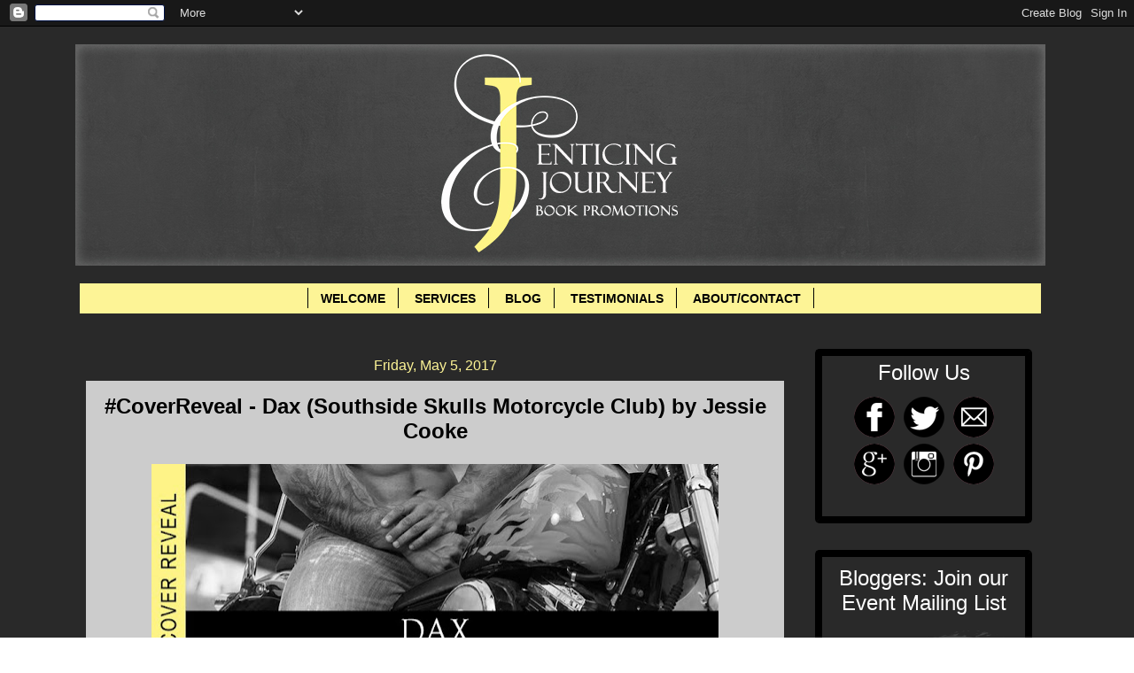

--- FILE ---
content_type: text/html; charset=UTF-8
request_url: https://www.enticingjourneybookpromotions.com/2017/05/coverreveal-dax-southside-skulls.html
body_size: 22178
content:
<!DOCTYPE html>
<html class='v2' dir='ltr' xmlns='http://www.w3.org/1999/xhtml' xmlns:b='http://www.google.com/2005/gml/b' xmlns:data='http://www.google.com/2005/gml/data' xmlns:expr='http://www.google.com/2005/gml/expr'>
<head>
<link href='https://www.blogger.com/static/v1/widgets/335934321-css_bundle_v2.css' rel='stylesheet' type='text/css'/>
<script>
  (function(i,s,o,g,r,a,m){i['GoogleAnalyticsObject']=r;i[r]=i[r]||function(){
  (i[r].q=i[r].q||[]).push(arguments)},i[r].l=1*new Date();a=s.createElement(o),
  m=s.getElementsByTagName(o)[0];a.async=1;a.src=g;m.parentNode.insertBefore(a,m)
  })(window,document,'script','//www.google-analytics.com/analytics.js','ga');Form

  ga('create', 'UA-56963125-1', 'auto');
  ga('send', 'pageview');

</script>
<meta content='width=1100' name='viewport'/>
<meta content='text/html; charset=UTF-8' http-equiv='Content-Type'/>
<meta content='blogger' name='generator'/>
<link href='https://www.enticingjourneybookpromotions.com/favicon.ico' rel='icon' type='image/x-icon'/>
<link href='https://www.enticingjourneybookpromotions.com/2017/05/coverreveal-dax-southside-skulls.html' rel='canonical'/>
<link rel="alternate" type="application/atom+xml" title="Enticing Journey Book Promotions - Atom" href="https://www.enticingjourneybookpromotions.com/feeds/posts/default" />
<link rel="alternate" type="application/rss+xml" title="Enticing Journey Book Promotions - RSS" href="https://www.enticingjourneybookpromotions.com/feeds/posts/default?alt=rss" />
<link rel="service.post" type="application/atom+xml" title="Enticing Journey Book Promotions - Atom" href="https://www.blogger.com/feeds/7477601712568925263/posts/default" />

<link rel="alternate" type="application/atom+xml" title="Enticing Journey Book Promotions - Atom" href="https://www.enticingjourneybookpromotions.com/feeds/6584919101304151470/comments/default" />
<!--Can't find substitution for tag [blog.ieCssRetrofitLinks]-->
<link href='https://blogger.googleusercontent.com/img/b/R29vZ2xl/AVvXsEjmU64a8AVEshh7g6mBGRCvrsXdU2T2RusSDyaVoHoDTEr8ImBgNU5WaOjkE_TlL0VYllyE5AgR7TYRzM2438GWWiYwJ8DmKtoT58OrgTSpxzfyzCY2tuL-vzqvxpfTqgA8SQ9eyB3KW9Iz/s640/dax_cover+reveal+banner.jpg' rel='image_src'/>
<meta content='https://www.enticingjourneybookpromotions.com/2017/05/coverreveal-dax-southside-skulls.html' property='og:url'/>
<meta content='#CoverReveal - Dax (Southside Skulls Motorcycle Club) by Jessie Cooke' property='og:title'/>
<meta content='       Title: Dax   Series: Southside Skulls Motorcycle Club   Author: Jessie Cooke   Genre: MC Romance   Release Date: May 26, 2017        ...' property='og:description'/>
<meta content='https://blogger.googleusercontent.com/img/b/R29vZ2xl/AVvXsEjmU64a8AVEshh7g6mBGRCvrsXdU2T2RusSDyaVoHoDTEr8ImBgNU5WaOjkE_TlL0VYllyE5AgR7TYRzM2438GWWiYwJ8DmKtoT58OrgTSpxzfyzCY2tuL-vzqvxpfTqgA8SQ9eyB3KW9Iz/w1200-h630-p-k-no-nu/dax_cover+reveal+banner.jpg' property='og:image'/>
<title>Enticing Journey Book Promotions: #CoverReveal - Dax (Southside Skulls Motorcycle Club) by Jessie Cooke</title>
<style id='page-skin-1' type='text/css'><!--
/*
-----------------------------------------------
Blogger Template Style
Name:     Watermark
Designer: Josh Peterson
URL:      www.noaesthetic.com
----------------------------------------------- */
/* Variable definitions
====================
<Variable name="keycolor" description="Main Color" type="color" default="#000000"/>
<Group description="Page Text" selector="body">
<Variable name="body.font" description="Font" type="font"
default="normal normal 14px Arial, Tahoma, Helvetica, FreeSans, sans-serif"/>
<Variable name="body.text.color" description="Text Color" type="color" default="#333333"/>
</Group>
<Group description="Backgrounds" selector=".main-inner">
<Variable name="body.background.color" description="Outer Background" type="color" default="#c0a154"/>
<Variable name="footer.background.color" description="Footer Background" type="color" default="transparent"/>
</Group>
<Group description="Links" selector=".main-inner">
<Variable name="link.color" description="Link Color" type="color" default="#cc3300"/>
<Variable name="link.visited.color" description="Visited Color" type="color" default="#993322"/>
<Variable name="link.hover.color" description="Hover Color" type="color" default="#ff3300"/>
</Group>
<Group description="Blog Title" selector=".header h1">
<Variable name="header.font" description="Title Font" type="font"
default="normal normal 60px Georgia, Utopia, 'Palatino Linotype', Palatino, serif"/>
<Variable name="header.text.color" description="Title Color" type="color" default="#ffffff" />
</Group>
<Group description="Blog Description" selector=".header .description">
<Variable name="description.text.color" description="Description Color" type="color"
default="#997755" />
</Group>
<Group description="Tabs Text" selector=".tabs-inner .widget li a">
<Variable name="tabs.font" description="Font" type="font"
default="normal normal 20px Verdana, Geneva, sans-serif"/>
<Variable name="tabs.text.color" description="Text Color" type="color" default="#000000"/>
<Variable name="tabs.selected.text.color" description="Selected Color" type="color" default="#000000"/>
</Group>
<Group description="Tabs Background" selector=".tabs-outer .PageList">
<Variable name="tabs.background.color" description="Background Color" type="color" default="transparent"/>
<Variable name="tabs.separator.color" description="Separator Color" type="color" default="#ffffff"/>
</Group>
<Group description="Date Header" selector="h2.date-header">
<Variable name="date.font" description="Font" type="font"
default="normal normal 16px Verdana, Geneva, sans-serif"/>
<Variable name="date.text.color" description="Text Color" type="color" default="#997755"/>
</Group>
<Group description="Post" selector="h3.post-title, .comments h4">
<Variable name="post.title.font" description="Title Font" type="font"
default="normal normal 30px Verdana, Geneva, sans-serif"/>
<Variable name="post.background.color" description="Background Color" type="color" default="transparent"/>
<Variable name="post.border.color" description="Border Color" type="color" default="#ccbb99" />
</Group>
<Group description="Post Footer" selector=".post-footer">
<Variable name="post.footer.text.color" description="Text Color" type="color" default="#997755"/>
</Group>
<Group description="Gadgets" selector="h2">
<Variable name="widget.title.font" description="Title Font" type="font"
default="normal normal 20px Verdana, Geneva, sans-serif"/>
<Variable name="widget.title.text.color" description="Title Color" type="color" default="#000000"/>
<Variable name="widget.alternate.text.color" description="Alternate Color" type="color" default="#777777"/>
</Group>
<Group description="Footer" selector=".footer-inner">
<Variable name="footer.text.color" description="Text Color" type="color" default="#000000"/>
<Variable name="footer.widget.title.text.color" description="Gadget Title Color" type="color" default="#ffffff"/>
</Group>
<Group description="Footer Links" selector=".footer-inner">
<Variable name="footer.link.color" description="Link Color" type="color" default="#000000"/>
<Variable name="footer.link.visited.color" description="Visited Color" type="color" default="#292929"/>
<Variable name="footer.link.hover.color" description="Hover Color" type="color" default="#292929"/>
</Group>
<Variable name="body.background" description="Body Background" type="background"
color="#ffffff" default="$(color) url(//www.blogblog.com/1kt/watermark/body_background_birds.png) repeat scroll top left"/>
<Variable name="body.background.overlay" description="Overlay Background" type="background" color="#ffffff"
default="transparent url(//www.blogblog.com/1kt/watermark/body_overlay_birds.png) no-repeat scroll top right"/>
<Variable name="body.background.overlay.height" description="Overlay Background Height" type="length" default="121px"/>
<Variable name="tabs.background.inner" description="Tabs Background Inner" type="url" default="none"/>
<Variable name="tabs.background.outer" description="Tabs Background Outer" type="url" default="none"/>
<Variable name="tabs.border.size" description="Tabs Border Size" type="length" default="0"/>
<Variable name="tabs.shadow.spread" description="Tabs Shadow Spread" type="length" default="0"/>
<Variable name="main.padding.top" description="Main Padding Top" type="length" default="30px"/>
<Variable name="main.cap.height" description="Main Cap Height" type="length" default="0"/>
<Variable name="main.cap.image" description="Main Cap Image" type="url" default="none"/>
<Variable name="main.cap.overlay" description="Main Cap Overlay" type="url" default="none"/>
<Variable name="main.background" description="Main Background" type="background"
default="transparent none no-repeat scroll top left"/>
<Variable name="post.background.url" description="Post Background URL" type="url"
default="url(//www.blogblog.com/1kt/watermark/post_background_birds.png)"/>
<Variable name="post.border.size" description="Post Border Size" type="length" default="1px"/>
<Variable name="post.border.style" description="Post Border Style" type="string" default="dotted"/>
<Variable name="post.shadow.spread" description="Post Shadow Spread" type="length" default="0"/>
<Variable name="footer.background" description="Footer Background" type="background"
color="#000000" default="$(color) url(//www.blogblog.com/1kt/watermark/body_background_navigator.png) repeat scroll top left"/>
<Variable name="mobile.background.overlay" description="Mobile Background Overlay" type="string"
default="transparent none repeat scroll top left"/>
<Variable name="startSide" description="Side where text starts in blog language" type="automatic" default="left"/>
<Variable name="endSide" description="Side where text ends in blog language" type="automatic" default="right"/>
*/
/* Use this with templates/1ktemplate-*.html */
/* Content
----------------------------------------------- */
body {
font: normal normal 14px Verdana, Geneva, sans-serif;
color: #000000;
background: #ffffff url(//3.bp.blogspot.com/-vq-T0ZxjbFw/VYtwbGGNsYI/AAAAAAAAPJg/Wh01Lvu9DXM/s0/grey%2Bbackground.jpg) repeat scroll top left;
}
html body .content-outer {
min-width: 0;
max-width: 100%;
width: 100%;
}
.content-outer {
font-size: 92%;
}
a:link {
text-decoration:none;
color: #000000;
}
a:visited {
text-decoration:none;
color: #292929;
}
a:hover {
text-decoration:underline;
color: #292929;
}
.body-fauxcolumns .cap-top {
margin-top: 30px;
background: transparent none no-repeat scroll center center;
height: 256px;
}
.content-inner {
padding: 0;
}
/* Header
----------------------------------------------- */
.header-inner .Header .titlewrapper,
.header-inner .Header .descriptionwrapper {
padding-left: 20px;
padding-right: 20px;
}
.Header h1 {
font: normal normal 60px Verdana, Geneva, sans-serif;
color: #000000;
text-shadow: 2px 2px rgba(0, 0, 0, .1);
}
.Header h1 a {
color: #000000;
}
.Header .description {
font-size: 140%;
color: #000000;
}
/* Tabs
----------------------------------------------- */
.tabs-inner .section {
margin: 0px 15px;
}
.tabs-inner .PageList, .tabs-inner .LinkList, .tabs-inner .Labels {
margin-left: -10px;
margin-right: 5px;
background-color: #fdf496;
border-top: 0  solid #000000;
border-bottom: 0  solid #000000;
-moz-box-shadow: 0 0 0 rgba(0, 0, 0, .3);
-webkit-box-shadow: 0 0 0 rgba(0, 0, 0, .3);
-goog-ms-box-shadow: 0 0 0 rgba(0, 0, 0, .3);
box-shadow: 0 0 0 rgba(0, 0, 0, .3);
}
.tabs-inner .PageList .widget-content,
.tabs-inner .LinkList .widget-content,
.tabs-inner .Labels .widget-content {
margin: -3px -11px;
background: transparent none  no-repeat scroll right;
}
.tabs-inner .widget ul {
padding: 2px 25px;
max-height: auto;
background: transparent none no-repeat scroll left;
}
.tabs-inner .widget li {
border: none;
}
.tabs-inner .widget li a {
display: inline-block;
padding: .25em 1em;
font: normal bold 14px Verdana, Geneva, sans-serif;
color: #000000;
border-right: 1px solid #000000;
}
.tabs-inner .widget li:first-child a {
border-left: 1px solid #000000;
}
.tabs-inner .widget li.selected a, .tabs-inner .widget li a:hover {
color: #292929;
}
/* Headings
----------------------------------------------- */
h2 {
font: normal normal 24px Verdana, Geneva, sans-serif;
color: #ffffff;
margin: 0 0 .5em;
}
h2.date-header {
font: normal normal 16px Verdana, Geneva, sans-serif;
color: #fdf496;
}
/* Main
----------------------------------------------- */
.main-inner .column-center-inner,
.main-inner .column-left-inner,
.main-inner .column-right-inner {
padding: 0 5px;
}
.main-outer {
margin-top: 0;
background: transparent none no-repeat scroll top left;
}
.main-inner {
padding-top: 30px;
}
.main-cap-top {
position: relative;
}
.main-cap-top .cap-right {
position: absolute;
height: 0;
width: 100%;
bottom: 0;
background: #000000 none repeat-x scroll bottom center;
}
.main-cap-top .cap-left {
position: absolute;
height: 0px;
width: 0px;
right: 0;
bottom: 0;
background: transparent none no-repeat scroll bottom left;
}
/* Posts
----------------------------------------------- */
.post-outer {
padding: 15px 20px;
margin: 0 0 25px;
background: #ffffff url(//www.blogblog.com/1kt/watermark/post_background_navigator.png) repeat scroll top left;
_background-image: none;
border: solid(post.border.style) 3px(post.border.size) #000000(post.border.color);
-moz-box-shadow: 0 0 0 rgba(0, 0, 0, .1);
-webkit-box-shadow: 0 0 0 rgba(0, 0, 0, .1);
-goog-ms-box-shadow: 0 0 0 rgba(0, 0, 0, .1);
box-shadow: 0 0 0 rgba(0, 0, 0, .1);
}
h3.post-title {
font: normal bold 24px Verdana, Geneva, sans-serif;
margin: 0;
}
.comments h4 {
font: normal bold 24px Verdana, Geneva, sans-serif;
margin: 1em 0 0;
}
.post-body {
font-size: 105%;
line-height: 1.5;
position: relative;
}
.post-header {
margin: 0 0 1em;
color: #fdf496;
}
.post-footer {
margin: 10px 0 0;
padding: 10px 0 0;
color: #fdf496;
border-top: dashed 1px #000000;
}
#blog-pager {
font-size: 140%
}
#comments .comment-author {
padding-top: 1.5em;
border-top: dashed 1px #000000;
background-position: 0 1.5em;
}
#comments .comment-author:first-child {
padding-top: 0;
border-top: none;
}
.avatar-image-container {
margin: .2em 0 0;
}
/* Comments
----------------------------------------------- */
.comments .comments-content .icon.blog-author {
background-repeat: no-repeat;
background-image: url([data-uri]);
}
.comments .comments-content .loadmore a {
border-top: 1px solid #000000;
border-bottom: 1px solid #000000;
}
.comments .continue {
border-top: 2px solid #000000;
}
/* Widgets
----------------------------------------------- */
.widget ul, .widget #ArchiveList ul.flat {
padding: 0;
list-style: none;
}
.widget ul li, .widget #ArchiveList ul.flat li {
padding: .35em 0;
text-indent: 0;
border-top: dashed 1px #000000;
}
.widget ul li:first-child, .widget #ArchiveList ul.flat li:first-child {
border-top: none;
}
.widget .post-body ul {
list-style: disc;
}
.widget .post-body ul li {
border: none;
}
.widget .zippy {
color: #000000;
}
.post-body img, .post-body .tr-caption-container, .Profile img, .Image img,
.BlogList .item-thumbnail img {
padding: 5px;
background: #fff;
-moz-box-shadow: 1px 1px 5px rgba(0, 0, 0, .5);
-webkit-box-shadow: 1px 1px 5px rgba(0, 0, 0, .5);
-goog-ms-box-shadow: 1px 1px 5px rgba(0, 0, 0, .5);
box-shadow: 1px 1px 5px rgba(0, 0, 0, .5);
}
.post-body img, .post-body .tr-caption-container {
padding: 8px;
}
.post-body .tr-caption-container {
color: #333333;
}
.post-body .tr-caption-container img {
padding: 0;
background: transparent;
border: none;
-moz-box-shadow: 0 0 0 rgba(0, 0, 0, .1);
-webkit-box-shadow: 0 0 0 rgba(0, 0, 0, .1);
-goog-ms-box-shadow: 0 0 0 rgba(0, 0, 0, .1);
box-shadow: 0 0 0 rgba(0, 0, 0, .1);
}
/* Footer
----------------------------------------------- */
.footer-outer {
color:#ffffff;
background: #000000 url(//www.blogblog.com/1kt/watermark/body_background_navigator.png) repeat scroll top left;
}
.footer-outer a {
color: #ffffff;
}
.footer-outer a:visited {
color: #fdf496;
}
.footer-outer a:hover {
color: #292929;
}
.footer-outer .widget h2 {
color: #fdf496;
}
/* Mobile
----------------------------------------------- */
body.mobile  {
background-size: 100% auto;
}
.mobile .body-fauxcolumn-outer {
background: transparent none repeat scroll top left;
}
html .mobile .mobile-date-outer {
border-bottom: none;
background: #ffffff url(//www.blogblog.com/1kt/watermark/post_background_navigator.png) repeat scroll top left;
_background-image: none;
margin-bottom: 10px;
}
.mobile .main-inner .date-outer {
padding: 0;
}
.mobile .main-inner .date-header {
margin: 10px;
}
.mobile .main-cap-top {
z-index: -1;
}
.mobile .content-outer {
font-size: 100%;
}
.mobile .post-outer {
padding: 10px;
}
.mobile .main-cap-top .cap-left {
background: transparent none no-repeat scroll bottom left;
}
.mobile .body-fauxcolumns .cap-top {
margin: 0;
}
.mobile-link-button {
background: #ffffff url(//www.blogblog.com/1kt/watermark/post_background_navigator.png) repeat scroll top left;
}
.mobile-link-button a:link, .mobile-link-button a:visited {
color: #000000;
}
.mobile-index-date .date-header {
color: #fdf496;
}
.mobile-index-contents {
color: #000000;
}
.mobile .tabs-inner .section {
margin: 0;
}
.mobile .tabs-inner .PageList {
margin-left: 0;
margin-right: 0;
}
.mobile .tabs-inner .PageList .widget-content {
margin: 0;
color: #292929;
background: #ffffff url(//www.blogblog.com/1kt/watermark/post_background_navigator.png) repeat scroll top left;
}
.mobile .tabs-inner .PageList .widget-content .pagelist-arrow {
border-left: 1px solid #000000;
}
.post-body img, .post-body .tr-caption-container, .Profile img, .Image img,
.BlogList .item-thumbnail img {
padding: none !important;
border: none !important;
background: none !important;
-moz-box-shadow: 0px 0px 0px transparent !important;
-webkit-box-shadow: 0px 0px 0px transparent !important;
box-shadow: 0px 0px 0px transparent !important;
}
/*Contact Form Container*/
.contact-form-widget {
width: 500px;
max-width: 100%;
margin: 0 auto;
padding: 10px;
background: #F8F8F8;
color: #000;
border: 1px solid #C1C1C1;
box-shadow: 0 1px 4px rgba(0, 0, 0, 0.25);
border-radius: 10px;
}
/* Fields and submit button */
.contact-form-name, .contact-form-email, .contact-form-email-message {
width: 100%;
max-width: 100%;
margin-bottom: 10px;
}
/* Submit button style */
.contact-form-button-submit {
border-color: #000000;
background: #fdf496;
color: #000000;
width: 20%;
max-width: 20%;
margin-bottom: 10px;
}
/* Submit button on mouseover */
.contact-form-button-submit:hover{
background: #4C8EF9;
color: #ffffff;
border: 1px solid #FAFAFA;
}
/*Formatting for page bar*/
#PageList1
{
Padding: 0.5em 0em 0.5em 0em;
z-index: 1;
}#mbookframe
{
border-style: groove;
border-width: 5px;
}
div#backgroundshelf
{
height:1965px;
width:750px;
background-image: url(https://dl.dropboxusercontent.com/u/17733938/backgroundcase7rows.png);
background-repeat:none;
}
.bookshelf
{
background-image: url(https://blogger.googleusercontent.com/img/b/R29vZ2xl/AVvXsEiyD-qewHvr6xLR-CRR-zbBow9aGH1iHo48qxtBSh1g1-hR7FuzxLZwAvyM3mWmGZ3ekXBZ-0d3QjkTRrpW5d9Y83YtrLXC5M-zt6Xz0M6_CsH4RgMAV2fIdm6c6WxGne2-st4NF7IQNok/s1600/shelf2.png);
background-repeat: no-repeat;
background-position: 50% -43%;
text-align: center;
}
table#librarytable {
border-spacing:0px;
padding-top: 205px;
padding-left: 4px;
padding-right: 0px;
cellpadding:0px;
}
h5 a:link
{
font-style: bold;
font-size: 12px;
color: #000000;
}
h5 a:visited
{
color: #ff8866;
}
h5 a:hover
{
color: #ffeecc;
}
#mbookframe
{
border-style: groove;
border-width: 5px;
}
::-webkit-scrollbar {
background:#fdf496;
width:10px;
}
::-webkit-scrollbar-thumb {
-webkit-box-shadow: inset 0 0 6px rgba(0, 0, 0, 0.5);
background-image: -webkit-linear-gradient(top, #000000 10%, #000000 51%);
}
.post-body img {
padding: 10px;
}
.jump-link
{
text-align:right;
}
#cssmenu {margin-top:-15px; margin-bottom:-20px;}
#Header1 {width:1100; margin-left: auto; margin-right: auto; padding-top:20px; padding-bottom:20px;}
.column-right-outer {margin-top:10px; margin-left:-10px;} //sidebar spacing //
.jump-link
{
text-align:right;
}
.MsoNormal
{
background-transparent !important;
}.blog-posts {margin-top:10px;
background-color: #transparent;
margin-left: -18px;
margin-right: -5px;
border: 8px #000000;
border-radius: 5px;
border-color: #000000;
padding: 10px;
}
.post blockquote {
-webkit-border-radius: 10px;
-moz-border-radius: 10px;
border-radius: 10px;
border: 3px solid #000000;
outline:0;
height:auto;
width: auto;
padding: 10px;
background-color: #1f1c26;
text-align: left;
font-family: 'Rockwell';
font-size: 17px;
color: #f2efef;
}
h2.title {
text-align: center;
}
.sidebar h2 {
text-align: center;
}
.sidebar .widget {
border: 8px groove;
border-radius: 5px;
border-color: #000000;
padding:10px;
}
#HTML4 {text-align: center; padding: 5px 20px 12px}
#HTML1 {text-align: center; padding: 5px 5px 12px}
#HTML6 {text-align: center; padding: 5px 5px 12px}
#HTML7 {padding-left: 19px;}]]
#HTML5
{
overflow:visible;
}
#menu1 {
overflow:visible;
width:1020px;
margin-left:-20px;
margin-right:10px;
margin-bottom:-15px;
padding: 10px 0 0 77px;
list-style: none;
background-color: #111;
background-image: linear-gradient(#fedb99, #8c712c);
border-radius: 3px ;
box-shadow: 0 2px 1px black;
}
#menu1 li {
float: left;
padding: 5px 0 5px 0;
position: relative;
}
#menu1 a {
float: left;
height: 25px;
padding: 0 16px;
color: #201f1e;
text-transform: uppercase;
font: normal normal 16px times new roman;
text-decoration: none;
text-shadow: 0 1px 0 #413c3a;
}
#menu1 li:hover > a {
color: #fafafa;
}
*html #menu1 li a:hover { /* IE6 */
color: #fafafa;
}
#menu1 li:hover > ul {
display: block;
}
/* Sub-menu */
#menu1 ul {
overflow:visible;
list-style: none;
margin: 0;
padding: 0;
display: none;
position: absolute;
left: 0;
top:20px;
z-index: 99999;
background-color: #444;
background-image: linear-gradient(#d9bc71, #a28c44);
-moz-border-radius: 5px;
border-radius: 5px;
vertical-align: middle;
}
#menu1 ul li {
float: none;
margin: 0;
padding: 0;
display: block;
box-shadow: 0 1px 0 #111111,
0 2px 0 #777777;
}
#menu1 ul li:last-child {
box-shadow: none;
}
#menu1 ul a {
padding: 5px;
height: auto;
display: block;
white-space: nowrap;
float: none;
text-transform: none;
vertical-align: middle;
}
*html #menu1 ul a { /* IE6 */
height: 10px;
width: 150px;
}
*:first-child+html #menu1 ul a { /* IE7 */
height: 10px;
width: 150px;
}
#menu1 ul a:hover {
background-color: #0186ba;
background-image: linear-gradient(#04acec, #0186ba);
}
#menu1 ul li:first-child a {
border-radius: 5px 5px 0 0;
}
#menu1 ul li:first-child a:after {
content: '';
position: absolute;
left: 30px;
top: -8px;
width: 0;
height: 0;
border-left: 5px solid transparent;
border-right: 5px solid transparent;
border-bottom: 8px solid #444;
}
#menu1 ul li:first-child a:hover:after {
border-bottom-color: #04acec;
}
#menu1 ul li:last-child a {
border-radius: 0 0 5px 5px;
}
/* Clear floated elements */
#menu1:after {
visibility: hidden;
display: block;
font-size: 0;
content: " ";
clear: both;
height: 0;
}
* html #menu1             { zoom: 1; } /* IE6 */
*:first-child+html #menu1 { zoom: 1; } /* IE7 */
#Image2
{
padding: 0px 0px 0px 0px;
}
#Image2 img
{
width: 218px
}table#librarytable
{
height: 1280px;
width: 750px;
table-layout: auto;
overflow: hidden;
}
#Image1
{
padding: 0px 0px 0px 0px;
}
#Image1 img
{
width: 210px
}.post-footer {
margin-top: 20px;
}.PageList {text-align:center !important;}
.PageList li {display:inline !important; float:none !important;}.widget {
text-align: center;
}
/*CUSTOM CONTACT FORM BY ICANBUILDABLOG.COM */
.contact-form-widget {
margin-left:auto;
margin-right:auto;
width: 600px;
max-width: 100%;
padding: 0px;
color: #000;
}
.fm_name, .fm_email {
float:left;
padding:5px;
width:48%
}
.fm_message {
padding:5px;
}
.contact-form-name, .contact-form-email {
width: 100%;
max-width: 100%;
margin-bottom: 10px;
height:40px;
padding:10px;
font-size:16px;
}
.contact-form-email-message {
width:100%;
max-width: 100%;
height:100px;
margin-bottom:10px;
padding:10px;
font-size:16px;
}
.contact-form-button-submit {
border-color: #C1C1C1;
background: #E3E3E3;
color: #585858;
width: 20%;
max-width: 20%;
margin-bottom: 10px;
height:30px;
font-size:16px;
}
.contact-form-button-submit:hover{
background: #ffffff;
color: #000000;
border: 1px solid #FAFAFA;
}
--></style>
<style id='template-skin-1' type='text/css'><!--
body {
min-width: 1110px;
}
.content-outer, .content-fauxcolumn-outer, .region-inner {
min-width: 1110px;
max-width: 1110px;
_width: 1110px;
}
.main-inner .columns {
padding-left: 0px;
padding-right: 285px;
}
.main-inner .fauxcolumn-center-outer {
left: 0px;
right: 285px;
/* IE6 does not respect left and right together */
_width: expression(this.parentNode.offsetWidth -
parseInt("0px") -
parseInt("285px") + 'px');
}
.main-inner .fauxcolumn-left-outer {
width: 0px;
}
.main-inner .fauxcolumn-right-outer {
width: 285px;
}
.main-inner .column-left-outer {
width: 0px;
right: 100%;
margin-left: -0px;
}
.main-inner .column-right-outer {
width: 285px;
margin-right: -285px;
}
#layout {
min-width: 0;
}
#layout .content-outer {
min-width: 0;
width: 800px;
}
#layout .region-inner {
min-width: 0;
width: auto;
}
--></style>
<script type='text/javascript'>
        (function(i,s,o,g,r,a,m){i['GoogleAnalyticsObject']=r;i[r]=i[r]||function(){
        (i[r].q=i[r].q||[]).push(arguments)},i[r].l=1*new Date();a=s.createElement(o),
        m=s.getElementsByTagName(o)[0];a.async=1;a.src=g;m.parentNode.insertBefore(a,m)
        })(window,document,'script','https://www.google-analytics.com/analytics.js','ga');
        ga('create', 'UA-56963125-1', 'auto', 'blogger');
        ga('blogger.send', 'pageview');
      </script>
<script>
  (function(i,s,o,g,r,a,m){i['GoogleAnalyticsObject']=r;i[r]=i[r]||function(){
  (i[r].q=i[r].q||[]).push(arguments)},i[r].l=1*new Date();a=s.createElement(o),
  m=s.getElementsByTagName(o)[0];a.async=1;a.src=g;m.parentNode.insertBefore(a,m)
  })(window,document,'script','//www.google-analytics.com/analytics.js','ga');

  ga('create', 'UA-56963125-1', 'auto');
  ga('send', 'pageview');

</script>
<link href='https://www.blogger.com/dyn-css/authorization.css?targetBlogID=7477601712568925263&amp;zx=ca68d0a4-495c-4ffb-bc05-f9849fc2c756' media='none' onload='if(media!=&#39;all&#39;)media=&#39;all&#39;' rel='stylesheet'/><noscript><link href='https://www.blogger.com/dyn-css/authorization.css?targetBlogID=7477601712568925263&amp;zx=ca68d0a4-495c-4ffb-bc05-f9849fc2c756' rel='stylesheet'/></noscript>
<meta name='google-adsense-platform-account' content='ca-host-pub-1556223355139109'/>
<meta name='google-adsense-platform-domain' content='blogspot.com'/>

<link rel="stylesheet" href="https://fonts.googleapis.com/css2?display=swap&family=Titillium+Web&family=Lora&family=Oxygen&family=Poppins&family=Bitter&family=Roboto+Slab&family=Barlow&family=Roboto&family=Merriweather&family=PT+Serif&family=Work+Sans&family=Open+Sans&family=Lato&family=Playfair+Display&family=Quicksand"></head>
<body class='loading'>
<div class='navbar section' id='navbar'><div class='widget Navbar' data-version='1' id='Navbar1'><script type="text/javascript">
    function setAttributeOnload(object, attribute, val) {
      if(window.addEventListener) {
        window.addEventListener('load',
          function(){ object[attribute] = val; }, false);
      } else {
        window.attachEvent('onload', function(){ object[attribute] = val; });
      }
    }
  </script>
<div id="navbar-iframe-container"></div>
<script type="text/javascript" src="https://apis.google.com/js/platform.js"></script>
<script type="text/javascript">
      gapi.load("gapi.iframes:gapi.iframes.style.bubble", function() {
        if (gapi.iframes && gapi.iframes.getContext) {
          gapi.iframes.getContext().openChild({
              url: 'https://www.blogger.com/navbar/7477601712568925263?po\x3d6584919101304151470\x26origin\x3dhttps://www.enticingjourneybookpromotions.com',
              where: document.getElementById("navbar-iframe-container"),
              id: "navbar-iframe"
          });
        }
      });
    </script><script type="text/javascript">
(function() {
var script = document.createElement('script');
script.type = 'text/javascript';
script.src = '//pagead2.googlesyndication.com/pagead/js/google_top_exp.js';
var head = document.getElementsByTagName('head')[0];
if (head) {
head.appendChild(script);
}})();
</script>
</div></div>
<div class='body-fauxcolumns'>
<div class='fauxcolumn-outer body-fauxcolumn-outer'>
<div class='cap-top'>
<div class='cap-left'></div>
<div class='cap-right'></div>
</div>
<div class='fauxborder-left'>
<div class='fauxborder-right'></div>
<div class='fauxcolumn-inner'>
</div>
</div>
<div class='cap-bottom'>
<div class='cap-left'></div>
<div class='cap-right'></div>
</div>
</div>
</div>
<div class='content'>
<div class='content-fauxcolumns'>
<div class='fauxcolumn-outer content-fauxcolumn-outer'>
<div class='cap-top'>
<div class='cap-left'></div>
<div class='cap-right'></div>
</div>
<div class='fauxborder-left'>
<div class='fauxborder-right'></div>
<div class='fauxcolumn-inner'>
</div>
</div>
<div class='cap-bottom'>
<div class='cap-left'></div>
<div class='cap-right'></div>
</div>
</div>
</div>
<div class='content-outer'>
<div class='content-cap-top cap-top'>
<div class='cap-left'></div>
<div class='cap-right'></div>
</div>
<div class='fauxborder-left content-fauxborder-left'>
<div class='fauxborder-right content-fauxborder-right'></div>
<div class='content-inner'>
<header>
<div class='header-outer'>
<div class='header-cap-top cap-top'>
<div class='cap-left'></div>
<div class='cap-right'></div>
</div>
<div class='fauxborder-left header-fauxborder-left'>
<div class='fauxborder-right header-fauxborder-right'></div>
<div class='region-inner header-inner'>
<div class='header section' id='header'><div class='widget Header' data-version='1' id='Header1'>
<div id='header-inner'>
<a href='https://www.enticingjourneybookpromotions.com/' style='display: block'>
<img alt='Enticing Journey Book Promotions' height='250px; ' id='Header1_headerimg' src='https://blogger.googleusercontent.com/img/b/R29vZ2xl/AVvXsEi_DxkBq4sGBT5XtZHTHLEoyVBjOX522NlT9Ri6fjPT3PmnT9WAabWFF1LL8938HNQo4rYqY9trXqettak3fgqkalTvJSomye3bnxysXNw1c-X5HmB_qD2NeEyC0o6c8wiukBISzYBtEPZZ/s1600/website+banner_final.jpg' style='display: block' width='1095px; '/>
</a>
</div>
</div></div>
</div>
</div>
<div class='header-cap-bottom cap-bottom'>
<div class='cap-left'></div>
<div class='cap-right'></div>
</div>
</div>
</header>
<div class='tabs-outer'>
<div class='tabs-cap-top cap-top'>
<div class='cap-left'></div>
<div class='cap-right'></div>
</div>
<div class='fauxborder-left tabs-fauxborder-left'>
<div class='fauxborder-right tabs-fauxborder-right'></div>
<div class='region-inner tabs-inner'>
<div class='tabs section' id='crosscol'><div class='widget PageList' data-version='1' id='PageList1'>
<h2>MENU BAR</h2>
<div class='widget-content'>
<ul>
<li>
<a href='http://www.enticingjourneybookpromotions.com/p/welcome.html'>WELCOME</a>
</li>
<li>
<a href='https://www.enticingjourneybookpromotions.com/p/services_26.html'>SERVICES</a>
</li>
<li>
<a href='http://www.enticingjourneybookpromotions.com/index.html'>BLOG</a>
</li>
<li>
<a href='http://www.enticingjourneybookpromotions.com/p/testimonials.html'>TESTIMONIALS</a>
</li>
<li>
<a href='http://www.enticingjourneybookpromotions.com/p/contact-us.html'>ABOUT/CONTACT</a>
</li>
</ul>
<div class='clear'></div>
</div>
</div></div>
<div class='tabs no-items section' id='crosscol-overflow'></div>
</div>
</div>
<div class='tabs-cap-bottom cap-bottom'>
<div class='cap-left'></div>
<div class='cap-right'></div>
</div>
</div>
<div class='main-outer'>
<div class='main-cap-top cap-top'>
<div class='cap-left'></div>
<div class='cap-right'></div>
</div>
<div class='fauxborder-left main-fauxborder-left'>
<div class='fauxborder-right main-fauxborder-right'></div>
<div class='region-inner main-inner'>
<div class='columns fauxcolumns'>
<div class='fauxcolumn-outer fauxcolumn-center-outer'>
<div class='cap-top'>
<div class='cap-left'></div>
<div class='cap-right'></div>
</div>
<div class='fauxborder-left'>
<div class='fauxborder-right'></div>
<div class='fauxcolumn-inner'>
</div>
</div>
<div class='cap-bottom'>
<div class='cap-left'></div>
<div class='cap-right'></div>
</div>
</div>
<div class='fauxcolumn-outer fauxcolumn-left-outer'>
<div class='cap-top'>
<div class='cap-left'></div>
<div class='cap-right'></div>
</div>
<div class='fauxborder-left'>
<div class='fauxborder-right'></div>
<div class='fauxcolumn-inner'>
</div>
</div>
<div class='cap-bottom'>
<div class='cap-left'></div>
<div class='cap-right'></div>
</div>
</div>
<div class='fauxcolumn-outer fauxcolumn-right-outer'>
<div class='cap-top'>
<div class='cap-left'></div>
<div class='cap-right'></div>
</div>
<div class='fauxborder-left'>
<div class='fauxborder-right'></div>
<div class='fauxcolumn-inner'>
</div>
</div>
<div class='cap-bottom'>
<div class='cap-left'></div>
<div class='cap-right'></div>
</div>
</div>
<!-- corrects IE6 width calculation -->
<div class='columns-inner'>
<div class='column-center-outer'>
<div class='column-center-inner'>
<div class='main section' id='main'><div class='widget Blog' data-version='1' id='Blog1'>
<div class='blog-posts hfeed'>

          <div class="date-outer">
        
<h2 class='date-header'><span>Friday, May 5, 2017</span></h2>

          <div class="date-posts">
        
<div class='post-outer'>
<div class='post hentry' itemprop='blogPost' itemscope='itemscope' itemtype='http://schema.org/BlogPosting'>
<meta content='https://blogger.googleusercontent.com/img/b/R29vZ2xl/AVvXsEjmU64a8AVEshh7g6mBGRCvrsXdU2T2RusSDyaVoHoDTEr8ImBgNU5WaOjkE_TlL0VYllyE5AgR7TYRzM2438GWWiYwJ8DmKtoT58OrgTSpxzfyzCY2tuL-vzqvxpfTqgA8SQ9eyB3KW9Iz/s640/dax_cover+reveal+banner.jpg' itemprop='image_url'/>
<meta content='7477601712568925263' itemprop='blogId'/>
<meta content='6584919101304151470' itemprop='postId'/>
<a name='6584919101304151470'></a>
<h3 class='post-title entry-title' itemprop='name'>
#CoverReveal - Dax (Southside Skulls Motorcycle Club) by Jessie Cooke
</h3>
<div class='post-header'>
<div class='post-header-line-1'></div>
</div>
<div class='post-body entry-content' id='post-body-6584919101304151470' itemprop='description articleBody'>
<div class="separator" style="clear: both; text-align: center;">
</div>
<div class="separator" style="clear: both; text-align: center;">
</div>
<div class="separator" style="clear: both; text-align: center;">
<span style="font-family: &quot;verdana&quot; , sans-serif; font-size: large;"><b><a href="https://blogger.googleusercontent.com/img/b/R29vZ2xl/AVvXsEjmU64a8AVEshh7g6mBGRCvrsXdU2T2RusSDyaVoHoDTEr8ImBgNU5WaOjkE_TlL0VYllyE5AgR7TYRzM2438GWWiYwJ8DmKtoT58OrgTSpxzfyzCY2tuL-vzqvxpfTqgA8SQ9eyB3KW9Iz/s1600/dax_cover+reveal+banner.jpg" imageanchor="1"><img border="0" height="236" src="https://blogger.googleusercontent.com/img/b/R29vZ2xl/AVvXsEjmU64a8AVEshh7g6mBGRCvrsXdU2T2RusSDyaVoHoDTEr8ImBgNU5WaOjkE_TlL0VYllyE5AgR7TYRzM2438GWWiYwJ8DmKtoT58OrgTSpxzfyzCY2tuL-vzqvxpfTqgA8SQ9eyB3KW9Iz/s640/dax_cover+reveal+banner.jpg" width="640" /></a></b></span></div>
<div class="separator" style="clear: both; text-align: center;">
<span style="font-family: &quot;verdana&quot; , sans-serif; font-size: large;"><b>Title: Dax</b></span></div>
<div class="separator" style="clear: both; text-align: center;">
<span style="font-family: &quot;verdana&quot; , sans-serif; font-size: large;"><b>Series: Southside Skulls Motorcycle Club</b></span></div>
<div class="" style="clear: both; text-align: center;">
<span style="font-family: &quot;verdana&quot; , sans-serif; font-size: large;"><b>Author: Jessie Cooke</b></span></div>
<div class="separator" style="clear: both; text-align: center;">
<span style="font-family: &quot;verdana&quot; , sans-serif; font-size: large;"><b>Genre: MC Romance</b></span></div>
<div class="" style="clear: both; text-align: center;">
<span style="font-size: large;"><b><span style="font-family: &quot;verdana&quot; , sans-serif;">Release Date: May 26, 2017</span></b></span><b>&nbsp;</b></div>
<div class="separator" style="clear: both; text-align: center;">
<span style="font-size: large;"><b> </b></span></div>
<div style="text-align: center;">
</div>
<div style="text-align: center;">
<div class="separator" style="clear: both; text-align: center;">
<br /></div>
<div class="separator" style="clear: both; text-align: center;">
<a href="https://blogger.googleusercontent.com/img/b/R29vZ2xl/AVvXsEh95jrqULxfiXH_dCtTnbsNRSAreX0AAaounJUQaTiUXWA3UUKVsgLe-6UcuFHi8JXcE-g40S_Fh7XJ0QXgCZIVpsb1Omgqjjrv6Ofl_t1vwmU8OgF629zM0f4870ol_eLw1_lzjFwa1vuY/s1600/FINAL-Dax.jpg" imageanchor="1"><img border="0" height="640" src="https://blogger.googleusercontent.com/img/b/R29vZ2xl/AVvXsEh95jrqULxfiXH_dCtTnbsNRSAreX0AAaounJUQaTiUXWA3UUKVsgLe-6UcuFHi8JXcE-g40S_Fh7XJ0QXgCZIVpsb1Omgqjjrv6Ofl_t1vwmU8OgF629zM0f4870ol_eLw1_lzjFwa1vuY/s640/FINAL-Dax.jpg" width="400" /></a></div>
<div class="separator" style="clear: both; text-align: center;">
<br /></div>
<div class="separator" style="clear: both; text-align: center;">
<img border="0" src="https://blogger.googleusercontent.com/img/b/R29vZ2xl/AVvXsEjOWee5WBfrogNmlpcVA5HK4li21ON7BxIBzdL7WW887GQckGYhazQZqbNl1lR66-pJ0onhJ1-rrBby9aXXD28aRG3KZEDMwxKHNkcCas0VYY0dVwyls5fyqCUKGLJGH3BeuKHuTzZsJ4V_/s1600/event+banners-synopsis.jpg" /></div>
<div class="separator" style="clear: both; text-align: center;">
<br /></div>
<span style="font-family: &quot;verdana&quot; , sans-serif;"> </span><br />
<div style="text-align: center;">
<span style="font-family: &quot;verdana&quot; , sans-serif;">Dax Marshall is six foot four of hard muscle and raw animal magnetism.&nbsp;</span></div>
<div style="text-align: center;">
<span style="font-family: &quot;verdana&quot; , sans-serif;"><br />
</span></div>
<div style="text-align: center;">
<span style="font-family: &quot;verdana&quot; , sans-serif;">As president of the Southside Skulls Outlaw Biker Club, he&#8217;s had his share of women, but never one who meant more to him than his Harley or the brotherhood.&nbsp;</span></div>
<div style="text-align: center;">
<span style="font-family: &quot;verdana&quot; , sans-serif;"><br />
</span></div>
<div style="text-align: center;">
<span style="font-family: &quot;verdana&quot; , sans-serif;">That was before she walked into the Spirits Bar and told him her name&#8212;Angel.</span></div>
<div style="text-align: center;">
<span style="font-family: &quot;verdana&quot; , sans-serif;"><br />
</span></div>
<div style="text-align: center;">
<span style="font-family: &quot;verdana&quot; , sans-serif;">Angel Brady went searching for something she would only find by hiding who she really was.&nbsp;</span></div>
<div style="text-align: center;">
<span style="font-family: &quot;verdana&quot; , sans-serif;"><br />
</span></div>
<div style="text-align: center;">
<span style="font-family: &quot;verdana&quot; , sans-serif;">But she found much more than she was looking for, and now her secret stands between her and what matters most.</span></div>
<div style="text-align: center;">
<span style="font-family: &quot;verdana&quot; , sans-serif;"><br />
</span></div>
<div style="text-align: center;">
<span style="font-family: &quot;verdana&quot; , sans-serif;">Can Dax and Angel overcome the other dangers lurking in the shadows that threaten everything they live for?&nbsp;</span></div>
<div style="text-align: center;">
<span style="font-family: &quot;verdana&quot; , sans-serif;"><br />
</span></div>
<div style="text-align: center;">
<span style="font-family: &quot;verdana&quot; , sans-serif;">Secrets that even Angel never knew.</span></div>
<div style="text-align: center;">
<span style="font-family: &quot;verdana&quot; , sans-serif;"><br />
</span></div>
<div style="text-align: center;">
<span style="font-family: &quot;verdana&quot; , sans-serif;"><b><i>This is the first book in the Southside Skulls MC Series.</i></b></span></div>
<div style="text-align: center;">
<span style="font-family: &quot;verdana&quot; , sans-serif;"><b><i>This is a Standalone HEA Romance Novel, with HEA and No cliffhangers.&nbsp;</i></b></span></div>
<div style="text-align: center;">
<span style="font-family: &quot;verdana&quot; , sans-serif;"><b><i>Intended for Mature Readers.</i></b></span></div>
<br />
<div>
<span style="background-color: white; color: #222222; font-family: &quot;arial&quot;; font-size: 10pt; font-style: normal; font-variant: normal; font-weight: 700; text-decoration: none; vertical-align: baseline; white-space: pre-wrap;"></span><br />
<a name="more"></a><span style="background-color: white; color: #222222; font-family: &quot;arial&quot;; font-size: 10pt; font-style: normal; font-variant: normal; font-weight: 700; text-decoration: none; vertical-align: baseline; white-space: pre-wrap;"><br />
</span></div>
<div>
<br /></div>
</div>
<div style="text-align: center;">
</div>
<div style="text-align: center;">
<div class="separator" style="clear: both; text-align: center;">
<img border="0" src="https://blogger.googleusercontent.com/img/b/R29vZ2xl/AVvXsEidnYYJHu79hJ8OiyYRXKAhWMXw4lN_ny1_bxoWIU8TaDZKMdSR9YKl7mfA2EVU6G-_eLXg6guySK7rU4YzekwIE78dtb-JFK-TN_k1qOOjhsWio1c_p59CIYRJCi3Ub6ZErJUUT2lK49fU/s1600/event+banners-excerpt.jpg" /></div>
<div class="separator" style="clear: both; text-align: center;">
<br /></div>
</div>
<div style="border: 9px groove #fdf486; height: 400px; overflow: auto; width: 98%;">
<br />
<div style="text-align: left;">
<span style="font-family: &quot;verdana&quot; , sans-serif;">&#8220;How, Angel? I don&#8217;t understand!&#8221; Micah was dragging his hand through his hair the way he always did when he was upset. That was normal. She was used to that gesture. What scared Angel the most and tugged at her heart were the tears building in his eyes. Micah had been a homicide detective for ten years. He was a street cop for five years before that. At thirty-five years old he had probably seen almost everything there was to see, and somehow, she had been the one to make him cry. <i>Fuck.&nbsp;</i></span></div>
<div style="text-align: left;">
<br /></div>
<div style="text-align: left;">
<span style="font-family: &quot;verdana&quot; , sans-serif;">&#8220;I don&#8217;t know.&#8221; She was whispering and her voice was shaky. She had just killed her career and destroyed the rest of her future with the same figurative bullet. Micah was looking at her like she was an alien with two heads. Sadly, she couldn&#8217;t blame him. She was happy she was merely getting that look, and not the one of pure hatred that she had thought he&#8217;d have for her.&nbsp;</span></div>
<span style="font-family: &quot;verdana&quot; , sans-serif;"></span><br />
<div style="text-align: left;">
<span style="font-family: &quot;verdana&quot; , sans-serif;">&#8220;You&#8217;re just confused, that&#8217;s all. Have you been using drugs with them? That&#8217;s probably what happened. You got in too deep. The drugs and the alcohol and&#8230;&#8221;</span></div>
<span style="font-family: &quot;verdana&quot; , sans-serif;"></span><br />
<div style="text-align: left;">
<span style="font-family: &quot;verdana&quot; , sans-serif;">&#8220;I&#8217;m stone cold sober. The most I&#8217;ve indulged in is a few beers at a time and a hit or two of a blunt, you know that. I showed up for every one of my mandatory drug tests. Micah, I&#8217;m not confused. I&#8217;m in love&#8230;with Dax Marshall.&#8221; There it was&#8230;that look of disgust that would quickly turn into hate, she was sure. She knew that he was wondering if she had been sleeping with Dax and him at the same time, when they last made love. He&#8217;d have to go way back. It was months ago. They had both been so wrapped up in this case&#8230;and then what happened to her dad&#8230;that he hadn&#8217;t really questioned it, at least not to her, out loud.&nbsp;</span></div>
<span style="font-family: &quot;verdana&quot; , sans-serif;"></span><br />
<div style="text-align: left;">
<span style="font-family: &quot;verdana&quot; , sans-serif;">&#8220;You&#8217;re screwing him?&#8221;</span></div>
<span style="font-family: &quot;verdana&quot; , sans-serif;"></span><br />
<div style="text-align: left;">
<span style="font-family: &quot;verdana&quot; , sans-serif;">&#8220;I prefer not to call it that, but yes.&#8221;</span></div>
<br />
<div style="text-align: left;">
<span style="font-family: &quot;verdana&quot; , sans-serif;">He snorted. &#8220;Should I say, <i>making love</i>? Jesus fuck, Angel. What a fucking mess. I knew this was a bad idea. I told them when they set this up. It was a bad, fucking idea.&#8221;</span></div>
<span style="font-family: &quot;verdana&quot; , sans-serif;"></span><br />
<div style="text-align: left;">
<span style="font-family: &quot;verdana&quot; , sans-serif;">Angel came out of the Hartford Police Academy two days after her twenty-first birthday. She was fresh-faced and filled with excitement for her future. Her dad was a cop as well as two of her brothers. Angel had four brothers. Two of them had bought a fishing boat together and gone in a wholly different direction. But she had always wanted to be a cop, just like her dad. Dad was her hero from the moment they laid eyes on each other and she wanted him to be proud of her more than she wanted anything in her life. She had worked on the streets for five years now and had just taken the test for her detective shield. A few days after that, her captain pulled her into his office and told her that he wanted to send her in to infiltrate one of the most lethal motorcycle clubs on the East Coast. She&#8217;d been scared to death, but thrilled at the same time. It was going to give her career wings if she handled it right. Her dad had been so proud then, but she was pretty sure he wouldn&#8217;t be now.&nbsp;</span></div>
<span style="font-family: &quot;verdana&quot; , sans-serif;"></span><br />
<div style="text-align: left;">
<span style="font-family: &quot;verdana&quot; , sans-serif;">&#8220;Is this about your dad, Angel?&#8221; Her dad was the one that gave her the name &#8220;Angel.&#8221; Angel&#8217;s real name was Cecelia Brady. Her dad had called her Angel her entire life and that was what she had always told people that her name was. It stuck, and her dad even had it tattooed, along with a pair of white wings, on the top of his right arm.&nbsp;</span></div>
<span style="font-family: &quot;verdana&quot; , sans-serif;"></span><br />
<div style="text-align: left;">
<span style="font-family: &quot;verdana&quot; , sans-serif;">Angel had leaned into his coffin three weeks ago, just before they closed the lid and put him in the ground, and pressed her lips to it. She looked down at him that day and found it hard to believe that she&#8217;d never hear his voice again, or see him smile. She would never forget how he lit up a room when he walked into it. Everyone loved him. After he died, Angel and her brothers were heartbroken. But this wasn&#8217;t about her dad. She was devastated about his death, but she wasn&#8217;t so depressed that it had made her suicidal the way she knew Micah thought she was. <i>A cop that comes from a family of cops, in love with the president of an outlaw biker club&#8230;she has to be suicidal, or just plain crazy.</i> She knew that was what he was thinking. But this wasn&#8217;t about any of that. It was simply about Angel and Dax. It was her life and she was taking control of it once and for all. &#8220;I fell in love, Micah. Why is that so hard to get?&#8221;</span></div>
<br />
<div style="text-align: left;">
<span style="font-family: &quot;verdana&quot; , sans-serif;">He actually snorted. &#8220;Well, for starters, because this whole time I was under the impression that you loved me.&#8221;</span></div>
<br />
<div style="text-align: left;">
<span style="font-family: &quot;verdana&quot; , sans-serif;">&#8220;I&#8217;m sorry.&#8221; She whispered that too. She was sorry and so ashamed of what she was doing to him. Micah and Angel had been together for three years. She did love him, but lately it had felt more like the love she had for her brothers rather than the kind that she should have had for him. She just couldn&#8217;t deny how she felt any longer. &#8220;I&#8217;m sorry I hurt you. That was never my intention.&#8221;</span></div>
<br />
<div style="text-align: left;">
<span style="font-family: &quot;verdana&quot; , sans-serif;">&#8220;Damn it, Angel! Don&#8217;t you see that it&#8217;s not me I&#8217;m worried about? I mean&#8230;hell yes, it hurts. I feel like you reached into my fucking chest and ripped my heart right out. But I&#8217;ll get over it. I&#8217;ll live. I can&#8217;t say the same for you if you hook up with this guy. He&#8217;s dangerous, Angel. He&#8217;s the main reason why you were put there to infiltrate this club. He was our number one suspect, you remember that, right? You remember all of those bodies&#8230;the burnt and mutilated bodies?&#8221; Angel shuddered. She remembered them. The smell of those bodies in that shallow grave behind the big old farmhouse in the country would be burnt into her nostrils and her memory forever. It was the most horrible thing that she&#8217;d ever seen, or smelled. She had wanted to catch whoever had done that and see that they paid for it, worse than she&#8217;d ever wanted anything, and she had helped that happen. They had two men in custody and if they kept digging, she was sure they&#8217;d have more. For six months, as she was falling in love with the president of the Southside Skulls, she was doing her job. Her job was done and now she had every right to move on with her life.&nbsp;</span></div>
<br />
<div style="text-align: left;">
<span style="font-family: &quot;verdana&quot; , sans-serif;">&#8220;We have the perps in custody, Micah. The Sinners were responsible for that hit on Mayhem. Now Mayhem is pretty much wiped out and the Sinners have gone back to their own territory. The Skulls don&#8217;t have any arguments with them, and they had nothing to do with what went down that night.&#8221;</span></div>
<br />
<div style="text-align: left;">
<span style="font-family: &quot;verdana&quot; , sans-serif;">&#8220;The Sinners are a spin-off of your boyfriend&#8217;s club.&#8221; He spat out <i>boyfriend</i>. &#8220;If they took on a hit as big as the bulk of the members of one of the most dangerous MC&#8217;s in Massachusetts, they did it at the behest of Dax Marshall.&#8221;</span></div>
<span style="font-family: &quot;verdana&quot; , sans-serif;"></span><br />
<div style="text-align: left;">
<span style="font-family: &quot;verdana&quot; , sans-serif;">&#8220;Grant Benning is the president of the Sinners, not Dax. Dax only calls the shots for the Skulls.&#8221;</span></div>
<br />
<div style="text-align: left;">
<span style="font-family: &quot;verdana&quot; , sans-serif;">Micah bent forward in his chair and put his head in his hands. When he looked back up at her, the angry look was gone and it had been replaced by a sad one that made her heart feel like it was breaking. &#8220;So let&#8217;s put all of the police business aside for a minute, Angel. Where do you go from here? Are you really, honestly prepared to walk away from everything, to be with this&#8230;biker? You&#8217;re going to give up your family, your job, us&#8230;to be what? An old lady? Jesus Angel, I can&#8217;t even wrap my head around that.&#8221;</span></div>
<br />
<div style="text-align: left;">
<span style="font-family: &quot;verdana&quot; , sans-serif;">&#8220;Do you love me, Micah?&#8221;</span></div>
<span style="font-family: &quot;verdana&quot; , sans-serif;"></span><br />
<div style="text-align: left;">
<span style="font-family: &quot;verdana&quot; , sans-serif;">&#8220;Of course I do; it&#8217;s not my feelings that are in question here.&#8221;</span></div>
<span style="font-family: &quot;verdana&quot; , sans-serif;"></span><br />
<div style="text-align: left;">
<span style="font-family: &quot;verdana&quot; , sans-serif;">&#8220;Neither are mine. But my point is, if I wanted to say, move to California, you&#8217;d go&#8230;right?&#8221;</span></div>
<span style="font-family: &quot;verdana&quot; , sans-serif;"></span><br />
<div style="text-align: left;">
<span style="font-family: &quot;verdana&quot; , sans-serif;">He shrugged. &#8220;You want to go to California?&#8221;</span></div>
<span style="font-family: &quot;verdana&quot; , sans-serif;"></span><br />
<div style="text-align: left;">
<span style="font-family: &quot;verdana&quot; , sans-serif;">&#8220;No. I&#8217;m trying to get you to understand. You love me, so you&#8217;d be willing to change your life for me. I love Dax. I&#8217;m sorry to keep saying that, I know it hurts you. But you want me to explain this, so I have to tell you the truth. I love him and yes, my family is not going to understand that any more than you do. But I&#8217;m twenty-six years old and the bottom line is that it&#8217;s my choice. I&#8217;m making the choice to be with him, whatever else I have to give up.&#8221;</span></div>
<br />
<div style="text-align: left;">
<span style="font-family: &quot;verdana&quot; , sans-serif;">&#8220;Does he know that you&#8217;re a cop, Angel?&#8221;</span></div>
<span style="font-family: &quot;verdana&quot; , sans-serif;"></span><br />
<div style="text-align: left;">
<span style="font-family: &quot;verdana&quot; , sans-serif;">She resisted the urge to put her hands across her aching belly. She didn&#8217;t want Micah to know that it was hurting. She had ulcers already at the age of twenty-six. She worried way too much about everything. &#8220;No, and he doesn&#8217;t have to know. I&#8217;m going to see the captain this afternoon and resign. I won&#8217;t be a cop any longer.&#8221;</span></div>
<span style="font-family: &quot;verdana&quot; , sans-serif;"></span><br />
<div style="text-align: left;">
<span style="font-family: &quot;verdana&quot; , sans-serif;">&#8220;This is insane, it&#8217;s dangerous. Angel, if he finds out that you were a cop, or that you come from a family of cops&#8230;&#8221;</span></div>
<span style="font-family: &quot;verdana&quot; , sans-serif;"></span><br />
<div style="text-align: left;">
<span style="font-family: &quot;verdana&quot; , sans-serif;">&#8220;Dax would never hurt me.&#8221; Micah was looking at her like she had completely lost it. She knew that he thought she was being naïve, but the connection she has with Dax went deeper than anything that she&#8217;d ever experienced and as impossible as it was to explain, she knew it was real.&nbsp;</span></div>
<br />
<div style="text-align: left;">
<span style="font-family: &quot;verdana&quot; , sans-serif;">&#8220;Assuming that you&#8217;re right about that, it&#8217;s not the only risk. We&#8217;re not going to stop going after them, Angel. You&#8217;re just as likely to get caught in the crossfire as anyone else. You know as well as I do that it happens all the time. They&#8217;re out of control and this community is demanding we do something about it. You know all of this. Are you willing to risk your freedom if you get caught up in a sweep? Or, God help you, your life?&#8221;</span></div>
<span style="font-family: &quot;verdana&quot; , sans-serif;"></span><br />
<div style="text-align: left;">
<span style="font-family: &quot;verdana&quot; , sans-serif;"><i>God help her</i> but she was willing to risk everything to be with Dax. This was no impulsive decision. She had lain awake night after night agonizing over the consequences of it. But when the sun came up the next morning, every one of those nights had something in common&#8230;the final decision was that she&#8217;d do anything to be with him. She didn&#8217;t answer Micah&#8217;s questions. Instead, she managed to usher him out of the apartment and even secured a promise from him not to tell her family or captain until she had a chance to talk to them. Micah loved Angel the way she loved Dax and that was the only saving grace in this situation. He might never forgive her for hurting him, but she still trusted that he wouldn&#8217;t do anything to hurt her. It took about ten minutes after he left for her to find out how wrong she was. She had picked up her phone to call the captain and arrange a meeting, and it began to ring. It was her brother Kyle&#8217;s ringtone, and as soon as she heard his voice on the other end of the line she knew that Micah hadn&#8217;t kept his promise.</span></div>
</div>
<div style="text-align: center;">
</div>
<div style="text-align: center;">
</div>
<div style="text-align: center;">
<div class="separator" style="clear: both; text-align: center;">
<br /></div>
<div class="separator" style="clear: both; text-align: center;">
</div>
<div class="separator" style="clear: both; text-align: center;">
</div>
<div class="separator" style="clear: both; text-align: center;">
</div>
<div class="separator" style="clear: both; text-align: center;">
</div>
</div>
<div style="text-align: center;">
<div class="separator" style="clear: both; text-align: center;">
<img border="0" src="https://blogger.googleusercontent.com/img/b/R29vZ2xl/AVvXsEja9HxJ00GIiIphtTIyOTzkTECwpXvG0yzIoeUYMcq7ziSvnt82dtWry-TRWKlg9o0xY8uDR3MVY9YOHAaYCs_p3KHKX89bbjGWdcsMErBv6g2zctLSQEC7Dc_bKW2LVhX-gLd1pQMRRH_q/s1600/event+banners-meet+the+author.jpg" /></div>
<div class="separator" style="clear: both; text-align: center;">
<br /></div>
<div class="separator" style="clear: both; text-align: center;">
<a href="https://blogger.googleusercontent.com/img/b/R29vZ2xl/AVvXsEhq-7w7P5G20iyQNi_42l20dX8bfsr9P9fuQbnSTWz0QQftxyOwh3YK7fb7zQqQmnr78ozberXwgrc24-vaB61O3nZS-yn94robWmI8ketB_PujM-OEMN6wpvlrD_Dlv8vn1FyaS1EETXPf/s1600/jessiecooke.jpg" imageanchor="1" style="clear: left; float: left; margin-bottom: 1em; margin-right: 1em;"><img border="0" height="200" src="https://blogger.googleusercontent.com/img/b/R29vZ2xl/AVvXsEhq-7w7P5G20iyQNi_42l20dX8bfsr9P9fuQbnSTWz0QQftxyOwh3YK7fb7zQqQmnr78ozberXwgrc24-vaB61O3nZS-yn94robWmI8ketB_PujM-OEMN6wpvlrD_Dlv8vn1FyaS1EETXPf/s200/jessiecooke.jpg" width="200" /></a><span style="font-family: &quot;verdana&quot; , sans-serif;">Jessie Cooke writes hot romance novels about tough guys, bad boys, bikers, fighters and lovers and the women of strong character who tame them.</span></div>
<span style="font-family: &quot;verdana&quot; , sans-serif;"></span><br />
<span style="font-family: &quot;verdana&quot; , sans-serif;"> </span><br />
<div class="separator" style="clear: both; text-align: center;">
<br /></div>
<div style="color: #1d2129; font-family: 'helvetica neue'; font-size: 12px; line-height: normal; text-align: start;">
<br /></div>
<div class="separator" style="clear: both; text-align: center;">
</div>
<div class="separator" style="clear: both; text-align: center;">
</div>
<div class="separator" style="clear: both; text-align: center;">
</div>
<div style="text-align: center;">
<div style="text-align: center;">
<a href="https://www.facebook.com/AuthorJSCooke/" target="_blank"><img border="0" src="https://blogger.googleusercontent.com/img/b/R29vZ2xl/AVvXsEhw9mF_301FlqQnxH0Y5m2MAyAS2KE6BKf-dr-XRFmzoqE5qL5elsN8nWtba7Q5l2KHx8KHrFzgnxxVcYGmi6khXqid9vhY0-RbWIkjSzfU-XQ_NbOigK_YT-wqGMyiaYuTE9ehffPkGL8_/s1600/facebook.png" /></a><a href="http://amzn.to/2quE45g" target="_blank"><img border="0" src="https://blogger.googleusercontent.com/img/b/R29vZ2xl/AVvXsEjDmfl_nxLRfOM_cGGqlbhFwKE72ApMS-zd-R0EhnngiAGqcyWKcJEVJb3lxzFee6UZ4QVAAiI_MnYWkppWSPZ88LUPGAPYeWD3DtYsTV6TAFB5E20cu2dUgAUTRrSiYCmgQN6oebn_ZCkC/s1600/AMAZON.png" /></a><a href="https://www.goodreads.com/author/show/14228485.J_S_Cooke" target="_blank"><img border="0" src="https://blogger.googleusercontent.com/img/b/R29vZ2xl/AVvXsEh4wzv5zYZqODl_YlkrjDlq7v1CxmOhzj8erC3HXZvbYXh7RWeA-Kc3OgCqFpSf1ZTHGetTyaI2UHc5pu1H3-U87qVKmwxw3l16scDoNwsN3PV5Zl8oWPHMkHbeeUOSnoGh6Bzeo6z5qnfd/s1600/goodreads.png" /></a><a href="http://jscooke.blogspot.com/" target="_blank"><img border="0" src="https://blogger.googleusercontent.com/img/b/R29vZ2xl/AVvXsEjU-zjpdkGeL_PXtr6YL4tOEx-9DlQUcYJirXVma8g0mSKS_qUwIHiaI_oBG8BuSjAZoUH8D8QG191pU0RiOsLWZ9wiOTi9cvY58imS9FltLmZyRBtkoc40206Lugx7dDmNsz0ECgxNjfvz/s1600/website.png" /></a><br />
<br />
<br /></div>
<div class="separator" style="clear: both; text-align: center;">
</div>
</div>
<div class="separator" style="clear: both; text-align: center;">
<br /></div>
<div class="separator" style="clear: both; text-align: center;">
<span id="goog_427531004"></span><span id="goog_427531005"></span> </div>
<div style="text-align: center;">
</div>
<div style="text-align: center;">
</div>
<div style="text-align: center;">
</div>
<div style="text-align: center;">
</div>
<div style="text-align: center;">
<span style="font-family: &quot;verdana&quot; , sans-serif;"><b>HOSTED BY:</b></span> <br />
<div class="separator" style="clear: both; text-align: center;">
<a href="http://www.enticingjourneybookpromotions.com/" target="_blank"><img border="0" src="https://blogger.googleusercontent.com/img/b/R29vZ2xl/AVvXsEjRTKfFFAI-_gzWsI5TmFfHMvBvPXaNL1z42E4rW6ZzsEPHy04k_-5dQjBz8-AtURz4MKa4Ox3dkt-6LTtOUFTgg9JJcWVRU2ImAabQY0OBNp6T-ygij6sfPvNwAT7IYTGINW11CoUM0jxj/s1600/enticing+journey+profile.jpg" /></a></div>
</div>
<div style="text-align: center;">
</div>
</div>
<div style='clear: both;'></div>
</div>
<div class='post-footer'>
<div class='post-footer-line post-footer-line-1'><span class='post-comment-link'>
</span>
<span class='post-icons'>
<span class='item-control blog-admin pid-755070904'>
<a href='https://www.blogger.com/post-edit.g?blogID=7477601712568925263&postID=6584919101304151470&from=pencil' title='Edit Post'>
<img alt='' class='icon-action' height='18' src='https://resources.blogblog.com/img/icon18_edit_allbkg.gif' width='18'/>
</a>
</span>
</span>
<div class='post-share-buttons goog-inline-block'>
<a class='goog-inline-block share-button sb-email' href='https://www.blogger.com/share-post.g?blogID=7477601712568925263&postID=6584919101304151470&target=email' target='_blank' title='Email This'><span class='share-button-link-text'>Email This</span></a><a class='goog-inline-block share-button sb-blog' href='https://www.blogger.com/share-post.g?blogID=7477601712568925263&postID=6584919101304151470&target=blog' onclick='window.open(this.href, "_blank", "height=270,width=475"); return false;' target='_blank' title='BlogThis!'><span class='share-button-link-text'>BlogThis!</span></a><a class='goog-inline-block share-button sb-twitter' href='https://www.blogger.com/share-post.g?blogID=7477601712568925263&postID=6584919101304151470&target=twitter' target='_blank' title='Share to X'><span class='share-button-link-text'>Share to X</span></a><a class='goog-inline-block share-button sb-facebook' href='https://www.blogger.com/share-post.g?blogID=7477601712568925263&postID=6584919101304151470&target=facebook' onclick='window.open(this.href, "_blank", "height=430,width=640"); return false;' target='_blank' title='Share to Facebook'><span class='share-button-link-text'>Share to Facebook</span></a><a class='goog-inline-block share-button sb-pinterest' href='https://www.blogger.com/share-post.g?blogID=7477601712568925263&postID=6584919101304151470&target=pinterest' target='_blank' title='Share to Pinterest'><span class='share-button-link-text'>Share to Pinterest</span></a>
</div>
</div>
<div class='post-footer-line post-footer-line-2'><span class='post-labels'>
</span>
</div>
<div class='post-footer-line post-footer-line-3'></div>
</div>
</div>
<div class='comments' id='comments'>
<a name='comments'></a>
<h4>No comments:</h4>
<div id='Blog1_comments-block-wrapper'>
<dl class='avatar-comment-indent' id='comments-block'>
</dl>
</div>
<p class='comment-footer'>
<div class='comment-form'>
<a name='comment-form'></a>
<h4 id='comment-post-message'>Post a Comment</h4>
<p>
</p>
<a href='https://www.blogger.com/comment/frame/7477601712568925263?po=6584919101304151470&hl=en&saa=85391&origin=https://www.enticingjourneybookpromotions.com' id='comment-editor-src'></a>
<iframe allowtransparency='true' class='blogger-iframe-colorize blogger-comment-from-post' frameborder='0' height='410px' id='comment-editor' name='comment-editor' src='' width='100%'></iframe>
<script src='https://www.blogger.com/static/v1/jsbin/2830521187-comment_from_post_iframe.js' type='text/javascript'></script>
<script type='text/javascript'>
      BLOG_CMT_createIframe('https://www.blogger.com/rpc_relay.html');
    </script>
</div>
</p>
</div>
</div>

        </div></div>
      
</div>
<div class='blog-pager' id='blog-pager'>
<span id='blog-pager-newer-link'>
<a class='blog-pager-newer-link' href='https://www.enticingjourneybookpromotions.com/2017/05/coverreveal-preorder-standalone.html' id='Blog1_blog-pager-newer-link' title='Newer Post'>Newer Post</a>
</span>
<span id='blog-pager-older-link'>
<a class='blog-pager-older-link' href='https://www.enticingjourneybookpromotions.com/2017/05/spotlighttour-life-blood-undying-oath.html' id='Blog1_blog-pager-older-link' title='Older Post'>Older Post</a>
</span>
<a class='home-link' href='https://www.enticingjourneybookpromotions.com/'>Home</a>
</div>
<div class='clear'></div>
<div class='post-feeds'>
<div class='feed-links'>
Subscribe to:
<a class='feed-link' href='https://www.enticingjourneybookpromotions.com/feeds/6584919101304151470/comments/default' target='_blank' type='application/atom+xml'>Post Comments (Atom)</a>
</div>
</div>
</div></div>
</div>
</div>
<div class='column-left-outer'>
<div class='column-left-inner'>
<aside>
</aside>
</div>
</div>
<div class='column-right-outer'>
<div class='column-right-inner'>
<aside>
<div class='sidebar section' id='sidebar-right-1'><div class='widget HTML' data-version='1' id='HTML4'>
<h2 class='title'>Follow Us</h2>
<div class='widget-content'>
<a href="https://www.facebook.com/enticingjourneybookpromotions?fref=ts" target="_blank"><img border="0" src="https://blogger.googleusercontent.com/img/b/R29vZ2xl/AVvXsEiBbtIedVTQPUyz_wkLvP2gSkFoqc3bR80gf-9p-WRxGYulGkeGI32SowXFz8u56tPDZ_RNY4ElM_Z-JKzD0a6Rhy9pz4ysm8MDHNvhyphenhyphenCJ4vgGTtEc4Cfm6Fxqf-u7FrzkrULDjwYXI4Ijf/s1600/facebook.png" /></a>&nbsp;&nbsp;<a href="https://twitter.com/ejbookpromos" target="_blank"><img border="0" src="https://blogger.googleusercontent.com/img/b/R29vZ2xl/AVvXsEgJWq8UF_M5xjNJCe_4eoYViNAzasI5fGuawBwT8NGq4c4_jLVXEtIMK7RHtkRI2uU6TCW8cVfwrDGqWl6udSauXPteWvDHwyV_3NBVVBiZedOlot7CZwc8oMYbpIQK6DnlIyzISy4Zd1oZ/s1600/twitter.png" /></a>&nbsp;&nbsp;<a href="mailto:promotions@enticingjourneybookpromotions.com" target="_blank"><img border="0" src="https://blogger.googleusercontent.com/img/b/R29vZ2xl/AVvXsEg2vL-GmjRBa_OKp-JYmcyrreX_oOqoGHpnOn0hS7GlYJT1BR5z6OIK6vbz2MUiDAU-MPbHeJ44NuuABid3RmA8cmkmUb5aot54JKiZbc8rb7uJ3v7fOq9V_EwjN_VyE3PuSWf8CW4Ifpns/s1600/email.png" /></a>
<div style="text-align: center;">
<a href="https://plus.google.com/+Enticingjourneybookpromotions1/posts" target="_blank"><img border="0" src="https://blogger.googleusercontent.com/img/b/R29vZ2xl/AVvXsEiibA4SO1oP5ABfB-upKvpvSTbh36hrKvC3nO4-ArsCbpr4cReiVd13pY10Ez1cshIgsF1l_9tbGvd-ziEI_ZLQsADRHLv4HkjKlhCTeMbkdPelnoAGd9DGGnDwJQLChwX_Vl7DzAKn9c87/s1600/google%252B.png" /></a>&nbsp;&nbsp;<a href="https://instagram.com/enticingjourney/" target="_blank"><img border="0" src="https://blogger.googleusercontent.com/img/b/R29vZ2xl/AVvXsEhsHsi4-2Wa3QArxGJpAXlLITZJj3c5ZBLFQwcoReC51n_WuM3hR9QECEvbhxp6PAsZEj6slXTH6U27QG4cBva0JZl9mzoOFM_2nQB7Hebakuphs0Ft5Ct9n_iFqPDFsKpt0vopQmB8EDCh/s1600/instagram.png" /></a>&nbsp;&nbsp;<a href="https://www.pinterest.com/enticingjourney/" target="_blank"><img border="0" src="https://blogger.googleusercontent.com/img/b/R29vZ2xl/AVvXsEhNHMe8-mDHg-9LZa-kfSREi9ILSg1cDjV72l8h_YOm8dmQv9nRSRLC7OYk4LmLnPl7X26hHLBrSyoEd4M4Tpgn5pm-5CU9UHTAkfdyr4C3BHfiacnc9irbIjUxGVaWdIpKyYrchyFy2Awq/s1600/pinterest.png" /></a></div>
<br />
</div>
<div class='clear'></div>
</div><div class='widget Image' data-version='1' id='Image3'>
<h2>Bloggers: Join our Event Mailing List</h2>
<div class='widget-content'>
<a href='http://eepurl.com/dupSa9'>
<img alt='Bloggers: Join our Event Mailing List' height='273' id='Image3_img' src='https://blogger.googleusercontent.com/img/b/R29vZ2xl/AVvXsEhIv9pw1-oSxmMqsynHqKcgrPpvVPuJMcWTFZhylNsQdrESWsJ0G4r60ayc8B-CWDhhcFVX_T0MCFZB2MPg3cBGzLTP3IQl8EYsKJXdZ7tFFZ_o3z0QHN41686JAieds50e_8z5ZPXEFDz_/s277/EJBP_website_bloggers_newsletter.png' width='277'/>
</a>
<br/>
</div>
<div class='clear'></div>
</div><div class='widget HTML' data-version='1' id='HTML3'>
<h2 class='title'>Grab Our Blog Button</h2>
<div class='widget-content'>
<div align="center" style="padding: 5px;"><img src="https://blogger.googleusercontent.com/img/b/R29vZ2xl/AVvXsEhXuHrNQIGdR_SD8E8A-Lm-YvV1nnWcWjwzx_N6WJ3uAWg1tsNnZNVVpsKtQPue24qBgN9rP7JZRNK4wcC0TXO5oBFdt1c5hoorJKjUEBulBAXpAxkGG63l5nZn9PNAXcXdxPmiOZLa2y1I/s1600/EJ_logo_blogger+button.png"  title="Enticing Journey Book Promotions" alt="Enticing Journey Book Promotions" /></div><pre style="background: none; border: none; padding: 0;"><textarea style="background:#6b6969;border: solid 1px #000000; color: #050000; font-size:100%; height: 50px; margin:auto; text-align: left; padding: 7px 0 2px 5px; display: block;  width: 90%;">&lt;div align="center">&lt;a href="http://www.enticingjourneybookpromotions.com" rel="nofollow" title="Enticing Journey Book Promotions"&gt;&lt;img src="https://blogger.googleusercontent.com/img/b/R29vZ2xl/AVvXsEhXuHrNQIGdR_SD8E8A-Lm-YvV1nnWcWjwzx_N6WJ3uAWg1tsNnZNVVpsKtQPue24qBgN9rP7JZRNK4wcC0TXO5oBFdt1c5hoorJKjUEBulBAXpAxkGG63l5nZn9PNAXcXdxPmiOZLa2y1I/s1600/EJ_logo_blogger+button.png" alt="Enticing Journey Book Promotions" style="border:none;" /&gt;&lt;/a&gt;&lt;/div></textarea></pre>
</div>
<div class='clear'></div>
</div></div>
</aside>
</div>
</div>
</div>
<div style='clear: both'></div>
<!-- columns -->
</div>
<!-- main -->
</div>
</div>
<div class='main-cap-bottom cap-bottom'>
<div class='cap-left'></div>
<div class='cap-right'></div>
</div>
</div>
<footer>
<div class='footer-outer'>
<div class='footer-cap-top cap-top'>
<div class='cap-left'></div>
<div class='cap-right'></div>
</div>
<div class='fauxborder-left footer-fauxborder-left'>
<div class='fauxborder-right footer-fauxborder-right'></div>
<div class='region-inner footer-inner'>
<div class='foot no-items section' id='footer-1'></div>
<table border='0' cellpadding='0' cellspacing='0' class='section-columns columns-2'>
<tbody>
<tr>
<td class='first columns-cell'>
<div class='foot no-items section' id='footer-2-1'></div>
</td>
<td class='columns-cell'>
<div class='foot section' id='footer-2-2'><div class='widget BlogArchive' data-version='1' id='BlogArchive1'>
<h2>Blog Archive</h2>
<div class='widget-content'>
<div id='ArchiveList'>
<div id='BlogArchive1_ArchiveList'>
<select id='BlogArchive1_ArchiveMenu'>
<option value=''>Blog Archive</option>
<option value='https://www.enticingjourneybookpromotions.com/2026/01/'>January 2026 (6)</option>
<option value='https://www.enticingjourneybookpromotions.com/2025/12/'>December 2025 (13)</option>
<option value='https://www.enticingjourneybookpromotions.com/2025/11/'>November 2025 (9)</option>
<option value='https://www.enticingjourneybookpromotions.com/2025/10/'>October 2025 (10)</option>
<option value='https://www.enticingjourneybookpromotions.com/2025/09/'>September 2025 (11)</option>
<option value='https://www.enticingjourneybookpromotions.com/2025/08/'>August 2025 (19)</option>
<option value='https://www.enticingjourneybookpromotions.com/2025/07/'>July 2025 (13)</option>
<option value='https://www.enticingjourneybookpromotions.com/2025/06/'>June 2025 (21)</option>
<option value='https://www.enticingjourneybookpromotions.com/2025/05/'>May 2025 (23)</option>
<option value='https://www.enticingjourneybookpromotions.com/2025/04/'>April 2025 (16)</option>
<option value='https://www.enticingjourneybookpromotions.com/2025/03/'>March 2025 (20)</option>
<option value='https://www.enticingjourneybookpromotions.com/2025/02/'>February 2025 (23)</option>
<option value='https://www.enticingjourneybookpromotions.com/2025/01/'>January 2025 (20)</option>
<option value='https://www.enticingjourneybookpromotions.com/2024/12/'>December 2024 (28)</option>
<option value='https://www.enticingjourneybookpromotions.com/2024/11/'>November 2024 (27)</option>
<option value='https://www.enticingjourneybookpromotions.com/2024/10/'>October 2024 (37)</option>
<option value='https://www.enticingjourneybookpromotions.com/2024/09/'>September 2024 (39)</option>
<option value='https://www.enticingjourneybookpromotions.com/2024/08/'>August 2024 (46)</option>
<option value='https://www.enticingjourneybookpromotions.com/2024/07/'>July 2024 (42)</option>
<option value='https://www.enticingjourneybookpromotions.com/2024/06/'>June 2024 (22)</option>
<option value='https://www.enticingjourneybookpromotions.com/2024/05/'>May 2024 (40)</option>
<option value='https://www.enticingjourneybookpromotions.com/2024/04/'>April 2024 (46)</option>
<option value='https://www.enticingjourneybookpromotions.com/2024/03/'>March 2024 (42)</option>
<option value='https://www.enticingjourneybookpromotions.com/2024/02/'>February 2024 (39)</option>
<option value='https://www.enticingjourneybookpromotions.com/2024/01/'>January 2024 (39)</option>
<option value='https://www.enticingjourneybookpromotions.com/2023/12/'>December 2023 (40)</option>
<option value='https://www.enticingjourneybookpromotions.com/2023/11/'>November 2023 (47)</option>
<option value='https://www.enticingjourneybookpromotions.com/2023/10/'>October 2023 (56)</option>
<option value='https://www.enticingjourneybookpromotions.com/2023/09/'>September 2023 (52)</option>
<option value='https://www.enticingjourneybookpromotions.com/2023/08/'>August 2023 (86)</option>
<option value='https://www.enticingjourneybookpromotions.com/2023/07/'>July 2023 (58)</option>
<option value='https://www.enticingjourneybookpromotions.com/2023/06/'>June 2023 (67)</option>
<option value='https://www.enticingjourneybookpromotions.com/2023/05/'>May 2023 (70)</option>
<option value='https://www.enticingjourneybookpromotions.com/2023/04/'>April 2023 (49)</option>
<option value='https://www.enticingjourneybookpromotions.com/2023/03/'>March 2023 (80)</option>
<option value='https://www.enticingjourneybookpromotions.com/2023/02/'>February 2023 (64)</option>
<option value='https://www.enticingjourneybookpromotions.com/2023/01/'>January 2023 (62)</option>
<option value='https://www.enticingjourneybookpromotions.com/2022/12/'>December 2022 (50)</option>
<option value='https://www.enticingjourneybookpromotions.com/2022/11/'>November 2022 (56)</option>
<option value='https://www.enticingjourneybookpromotions.com/2022/10/'>October 2022 (78)</option>
<option value='https://www.enticingjourneybookpromotions.com/2022/09/'>September 2022 (63)</option>
<option value='https://www.enticingjourneybookpromotions.com/2022/08/'>August 2022 (78)</option>
<option value='https://www.enticingjourneybookpromotions.com/2022/07/'>July 2022 (65)</option>
<option value='https://www.enticingjourneybookpromotions.com/2022/06/'>June 2022 (58)</option>
<option value='https://www.enticingjourneybookpromotions.com/2022/05/'>May 2022 (74)</option>
<option value='https://www.enticingjourneybookpromotions.com/2022/04/'>April 2022 (74)</option>
<option value='https://www.enticingjourneybookpromotions.com/2022/03/'>March 2022 (70)</option>
<option value='https://www.enticingjourneybookpromotions.com/2022/02/'>February 2022 (68)</option>
<option value='https://www.enticingjourneybookpromotions.com/2022/01/'>January 2022 (77)</option>
<option value='https://www.enticingjourneybookpromotions.com/2021/12/'>December 2021 (69)</option>
<option value='https://www.enticingjourneybookpromotions.com/2021/11/'>November 2021 (96)</option>
<option value='https://www.enticingjourneybookpromotions.com/2021/10/'>October 2021 (100)</option>
<option value='https://www.enticingjourneybookpromotions.com/2021/09/'>September 2021 (102)</option>
<option value='https://www.enticingjourneybookpromotions.com/2021/08/'>August 2021 (92)</option>
<option value='https://www.enticingjourneybookpromotions.com/2021/07/'>July 2021 (84)</option>
<option value='https://www.enticingjourneybookpromotions.com/2021/06/'>June 2021 (97)</option>
<option value='https://www.enticingjourneybookpromotions.com/2021/05/'>May 2021 (85)</option>
<option value='https://www.enticingjourneybookpromotions.com/2021/04/'>April 2021 (98)</option>
<option value='https://www.enticingjourneybookpromotions.com/2021/03/'>March 2021 (106)</option>
<option value='https://www.enticingjourneybookpromotions.com/2021/02/'>February 2021 (91)</option>
<option value='https://www.enticingjourneybookpromotions.com/2021/01/'>January 2021 (89)</option>
<option value='https://www.enticingjourneybookpromotions.com/2020/12/'>December 2020 (81)</option>
<option value='https://www.enticingjourneybookpromotions.com/2020/11/'>November 2020 (111)</option>
<option value='https://www.enticingjourneybookpromotions.com/2020/10/'>October 2020 (95)</option>
<option value='https://www.enticingjourneybookpromotions.com/2020/09/'>September 2020 (84)</option>
<option value='https://www.enticingjourneybookpromotions.com/2020/08/'>August 2020 (93)</option>
<option value='https://www.enticingjourneybookpromotions.com/2020/07/'>July 2020 (107)</option>
<option value='https://www.enticingjourneybookpromotions.com/2020/06/'>June 2020 (109)</option>
<option value='https://www.enticingjourneybookpromotions.com/2020/05/'>May 2020 (86)</option>
<option value='https://www.enticingjourneybookpromotions.com/2020/04/'>April 2020 (120)</option>
<option value='https://www.enticingjourneybookpromotions.com/2020/03/'>March 2020 (120)</option>
<option value='https://www.enticingjourneybookpromotions.com/2020/02/'>February 2020 (98)</option>
<option value='https://www.enticingjourneybookpromotions.com/2020/01/'>January 2020 (73)</option>
<option value='https://www.enticingjourneybookpromotions.com/2019/12/'>December 2019 (77)</option>
<option value='https://www.enticingjourneybookpromotions.com/2019/11/'>November 2019 (89)</option>
<option value='https://www.enticingjourneybookpromotions.com/2019/10/'>October 2019 (103)</option>
<option value='https://www.enticingjourneybookpromotions.com/2019/09/'>September 2019 (106)</option>
<option value='https://www.enticingjourneybookpromotions.com/2019/08/'>August 2019 (105)</option>
<option value='https://www.enticingjourneybookpromotions.com/2019/07/'>July 2019 (102)</option>
<option value='https://www.enticingjourneybookpromotions.com/2019/06/'>June 2019 (124)</option>
<option value='https://www.enticingjourneybookpromotions.com/2019/05/'>May 2019 (149)</option>
<option value='https://www.enticingjourneybookpromotions.com/2019/04/'>April 2019 (139)</option>
<option value='https://www.enticingjourneybookpromotions.com/2019/03/'>March 2019 (126)</option>
<option value='https://www.enticingjourneybookpromotions.com/2019/02/'>February 2019 (123)</option>
<option value='https://www.enticingjourneybookpromotions.com/2019/01/'>January 2019 (115)</option>
<option value='https://www.enticingjourneybookpromotions.com/2018/12/'>December 2018 (106)</option>
<option value='https://www.enticingjourneybookpromotions.com/2018/11/'>November 2018 (111)</option>
<option value='https://www.enticingjourneybookpromotions.com/2018/10/'>October 2018 (145)</option>
<option value='https://www.enticingjourneybookpromotions.com/2018/09/'>September 2018 (114)</option>
<option value='https://www.enticingjourneybookpromotions.com/2018/08/'>August 2018 (109)</option>
<option value='https://www.enticingjourneybookpromotions.com/2018/07/'>July 2018 (128)</option>
<option value='https://www.enticingjourneybookpromotions.com/2018/06/'>June 2018 (122)</option>
<option value='https://www.enticingjourneybookpromotions.com/2018/05/'>May 2018 (157)</option>
<option value='https://www.enticingjourneybookpromotions.com/2018/04/'>April 2018 (147)</option>
<option value='https://www.enticingjourneybookpromotions.com/2018/03/'>March 2018 (160)</option>
<option value='https://www.enticingjourneybookpromotions.com/2018/02/'>February 2018 (146)</option>
<option value='https://www.enticingjourneybookpromotions.com/2018/01/'>January 2018 (106)</option>
<option value='https://www.enticingjourneybookpromotions.com/2017/12/'>December 2017 (96)</option>
<option value='https://www.enticingjourneybookpromotions.com/2017/11/'>November 2017 (115)</option>
<option value='https://www.enticingjourneybookpromotions.com/2017/10/'>October 2017 (112)</option>
<option value='https://www.enticingjourneybookpromotions.com/2017/09/'>September 2017 (98)</option>
<option value='https://www.enticingjourneybookpromotions.com/2017/08/'>August 2017 (119)</option>
<option value='https://www.enticingjourneybookpromotions.com/2017/07/'>July 2017 (113)</option>
<option value='https://www.enticingjourneybookpromotions.com/2017/06/'>June 2017 (120)</option>
<option value='https://www.enticingjourneybookpromotions.com/2017/05/'>May 2017 (119)</option>
<option value='https://www.enticingjourneybookpromotions.com/2017/04/'>April 2017 (86)</option>
<option value='https://www.enticingjourneybookpromotions.com/2017/03/'>March 2017 (103)</option>
<option value='https://www.enticingjourneybookpromotions.com/2017/02/'>February 2017 (90)</option>
<option value='https://www.enticingjourneybookpromotions.com/2017/01/'>January 2017 (67)</option>
<option value='https://www.enticingjourneybookpromotions.com/2016/12/'>December 2016 (68)</option>
<option value='https://www.enticingjourneybookpromotions.com/2016/11/'>November 2016 (75)</option>
<option value='https://www.enticingjourneybookpromotions.com/2016/10/'>October 2016 (71)</option>
<option value='https://www.enticingjourneybookpromotions.com/2016/09/'>September 2016 (63)</option>
<option value='https://www.enticingjourneybookpromotions.com/2016/08/'>August 2016 (80)</option>
<option value='https://www.enticingjourneybookpromotions.com/2016/07/'>July 2016 (66)</option>
<option value='https://www.enticingjourneybookpromotions.com/2016/06/'>June 2016 (66)</option>
<option value='https://www.enticingjourneybookpromotions.com/2016/05/'>May 2016 (81)</option>
<option value='https://www.enticingjourneybookpromotions.com/2016/04/'>April 2016 (68)</option>
<option value='https://www.enticingjourneybookpromotions.com/2016/03/'>March 2016 (90)</option>
<option value='https://www.enticingjourneybookpromotions.com/2016/02/'>February 2016 (86)</option>
<option value='https://www.enticingjourneybookpromotions.com/2016/01/'>January 2016 (69)</option>
<option value='https://www.enticingjourneybookpromotions.com/2015/12/'>December 2015 (62)</option>
<option value='https://www.enticingjourneybookpromotions.com/2015/11/'>November 2015 (70)</option>
<option value='https://www.enticingjourneybookpromotions.com/2015/10/'>October 2015 (72)</option>
<option value='https://www.enticingjourneybookpromotions.com/2015/09/'>September 2015 (46)</option>
<option value='https://www.enticingjourneybookpromotions.com/2015/08/'>August 2015 (51)</option>
<option value='https://www.enticingjourneybookpromotions.com/2015/07/'>July 2015 (46)</option>
<option value='https://www.enticingjourneybookpromotions.com/2015/06/'>June 2015 (46)</option>
<option value='https://www.enticingjourneybookpromotions.com/2015/05/'>May 2015 (51)</option>
<option value='https://www.enticingjourneybookpromotions.com/2015/04/'>April 2015 (47)</option>
<option value='https://www.enticingjourneybookpromotions.com/2015/03/'>March 2015 (27)</option>
</select>
</div>
</div>
<div class='clear'></div>
</div>
</div></div>
</td>
</tr>
</tbody>
</table>
<!-- outside of the include in order to lock Attribution widget -->
<div class='foot section' id='footer-3'><div class='widget Attribution' data-version='1' id='Attribution1'>
<div class='widget-content' style='text-align: center;'>
Powered by <a href='https://www.blogger.com' target='_blank'>Blogger</a>.
</div>
<div class='clear'></div>
</div></div>
</div>
</div>
<div class='footer-cap-bottom cap-bottom'>
<div class='cap-left'></div>
<div class='cap-right'></div>
</div>
</div>
</footer>
<!-- content -->
</div>
</div>
<div class='content-cap-bottom cap-bottom'>
<div class='cap-left'></div>
<div class='cap-right'></div>
</div>
</div>
</div>
<script type='text/javascript'>
    window.setTimeout(function() {
        document.body.className = document.body.className.replace('loading', '');
      }, 10);
  </script>

<script type="text/javascript" src="https://www.blogger.com/static/v1/widgets/719476776-widgets.js"></script>
<script type='text/javascript'>
window['__wavt'] = 'AOuZoY7TS2sx5ukhFbThil3BuhZD38iScg:1769139343854';_WidgetManager._Init('//www.blogger.com/rearrange?blogID\x3d7477601712568925263','//www.enticingjourneybookpromotions.com/2017/05/coverreveal-dax-southside-skulls.html','7477601712568925263');
_WidgetManager._SetDataContext([{'name': 'blog', 'data': {'blogId': '7477601712568925263', 'title': 'Enticing Journey Book Promotions', 'url': 'https://www.enticingjourneybookpromotions.com/2017/05/coverreveal-dax-southside-skulls.html', 'canonicalUrl': 'https://www.enticingjourneybookpromotions.com/2017/05/coverreveal-dax-southside-skulls.html', 'homepageUrl': 'https://www.enticingjourneybookpromotions.com/', 'searchUrl': 'https://www.enticingjourneybookpromotions.com/search', 'canonicalHomepageUrl': 'https://www.enticingjourneybookpromotions.com/', 'blogspotFaviconUrl': 'https://www.enticingjourneybookpromotions.com/favicon.ico', 'bloggerUrl': 'https://www.blogger.com', 'hasCustomDomain': true, 'httpsEnabled': true, 'enabledCommentProfileImages': true, 'gPlusViewType': 'FILTERED_POSTMOD', 'adultContent': false, 'analyticsAccountNumber': 'UA-56963125-1', 'encoding': 'UTF-8', 'locale': 'en', 'localeUnderscoreDelimited': 'en', 'languageDirection': 'ltr', 'isPrivate': false, 'isMobile': false, 'isMobileRequest': false, 'mobileClass': '', 'isPrivateBlog': false, 'isDynamicViewsAvailable': true, 'feedLinks': '\x3clink rel\x3d\x22alternate\x22 type\x3d\x22application/atom+xml\x22 title\x3d\x22Enticing Journey Book Promotions - Atom\x22 href\x3d\x22https://www.enticingjourneybookpromotions.com/feeds/posts/default\x22 /\x3e\n\x3clink rel\x3d\x22alternate\x22 type\x3d\x22application/rss+xml\x22 title\x3d\x22Enticing Journey Book Promotions - RSS\x22 href\x3d\x22https://www.enticingjourneybookpromotions.com/feeds/posts/default?alt\x3drss\x22 /\x3e\n\x3clink rel\x3d\x22service.post\x22 type\x3d\x22application/atom+xml\x22 title\x3d\x22Enticing Journey Book Promotions - Atom\x22 href\x3d\x22https://www.blogger.com/feeds/7477601712568925263/posts/default\x22 /\x3e\n\n\x3clink rel\x3d\x22alternate\x22 type\x3d\x22application/atom+xml\x22 title\x3d\x22Enticing Journey Book Promotions - Atom\x22 href\x3d\x22https://www.enticingjourneybookpromotions.com/feeds/6584919101304151470/comments/default\x22 /\x3e\n', 'meTag': '', 'adsenseHostId': 'ca-host-pub-1556223355139109', 'adsenseHasAds': false, 'adsenseAutoAds': false, 'boqCommentIframeForm': true, 'loginRedirectParam': '', 'view': '', 'dynamicViewsCommentsSrc': '//www.blogblog.com/dynamicviews/4224c15c4e7c9321/js/comments.js', 'dynamicViewsScriptSrc': '//www.blogblog.com/dynamicviews/00d9e3c56f0dbcee', 'plusOneApiSrc': 'https://apis.google.com/js/platform.js', 'disableGComments': true, 'interstitialAccepted': false, 'sharing': {'platforms': [{'name': 'Get link', 'key': 'link', 'shareMessage': 'Get link', 'target': ''}, {'name': 'Facebook', 'key': 'facebook', 'shareMessage': 'Share to Facebook', 'target': 'facebook'}, {'name': 'BlogThis!', 'key': 'blogThis', 'shareMessage': 'BlogThis!', 'target': 'blog'}, {'name': 'X', 'key': 'twitter', 'shareMessage': 'Share to X', 'target': 'twitter'}, {'name': 'Pinterest', 'key': 'pinterest', 'shareMessage': 'Share to Pinterest', 'target': 'pinterest'}, {'name': 'Email', 'key': 'email', 'shareMessage': 'Email', 'target': 'email'}], 'disableGooglePlus': true, 'googlePlusShareButtonWidth': 0, 'googlePlusBootstrap': '\x3cscript type\x3d\x22text/javascript\x22\x3ewindow.___gcfg \x3d {\x27lang\x27: \x27en\x27};\x3c/script\x3e'}, 'hasCustomJumpLinkMessage': false, 'jumpLinkMessage': 'Read more', 'pageType': 'item', 'postId': '6584919101304151470', 'postImageThumbnailUrl': 'https://blogger.googleusercontent.com/img/b/R29vZ2xl/AVvXsEjmU64a8AVEshh7g6mBGRCvrsXdU2T2RusSDyaVoHoDTEr8ImBgNU5WaOjkE_TlL0VYllyE5AgR7TYRzM2438GWWiYwJ8DmKtoT58OrgTSpxzfyzCY2tuL-vzqvxpfTqgA8SQ9eyB3KW9Iz/s72-c/dax_cover+reveal+banner.jpg', 'postImageUrl': 'https://blogger.googleusercontent.com/img/b/R29vZ2xl/AVvXsEjmU64a8AVEshh7g6mBGRCvrsXdU2T2RusSDyaVoHoDTEr8ImBgNU5WaOjkE_TlL0VYllyE5AgR7TYRzM2438GWWiYwJ8DmKtoT58OrgTSpxzfyzCY2tuL-vzqvxpfTqgA8SQ9eyB3KW9Iz/s640/dax_cover+reveal+banner.jpg', 'pageName': '#CoverReveal - Dax (Southside Skulls Motorcycle Club) by Jessie Cooke', 'pageTitle': 'Enticing Journey Book Promotions: #CoverReveal - Dax (Southside Skulls Motorcycle Club) by Jessie Cooke'}}, {'name': 'features', 'data': {}}, {'name': 'messages', 'data': {'edit': 'Edit', 'linkCopiedToClipboard': 'Link copied to clipboard!', 'ok': 'Ok', 'postLink': 'Post Link'}}, {'name': 'template', 'data': {'name': 'custom', 'localizedName': 'Custom', 'isResponsive': false, 'isAlternateRendering': false, 'isCustom': true}}, {'name': 'view', 'data': {'classic': {'name': 'classic', 'url': '?view\x3dclassic'}, 'flipcard': {'name': 'flipcard', 'url': '?view\x3dflipcard'}, 'magazine': {'name': 'magazine', 'url': '?view\x3dmagazine'}, 'mosaic': {'name': 'mosaic', 'url': '?view\x3dmosaic'}, 'sidebar': {'name': 'sidebar', 'url': '?view\x3dsidebar'}, 'snapshot': {'name': 'snapshot', 'url': '?view\x3dsnapshot'}, 'timeslide': {'name': 'timeslide', 'url': '?view\x3dtimeslide'}, 'isMobile': false, 'title': '#CoverReveal - Dax (Southside Skulls Motorcycle Club) by Jessie Cooke', 'description': '       Title: Dax   Series: Southside Skulls Motorcycle Club   Author: Jessie Cooke   Genre: MC Romance   Release Date: May 26, 2017 \xa0      ...', 'featuredImage': 'https://blogger.googleusercontent.com/img/b/R29vZ2xl/AVvXsEjmU64a8AVEshh7g6mBGRCvrsXdU2T2RusSDyaVoHoDTEr8ImBgNU5WaOjkE_TlL0VYllyE5AgR7TYRzM2438GWWiYwJ8DmKtoT58OrgTSpxzfyzCY2tuL-vzqvxpfTqgA8SQ9eyB3KW9Iz/s640/dax_cover+reveal+banner.jpg', 'url': 'https://www.enticingjourneybookpromotions.com/2017/05/coverreveal-dax-southside-skulls.html', 'type': 'item', 'isSingleItem': true, 'isMultipleItems': false, 'isError': false, 'isPage': false, 'isPost': true, 'isHomepage': false, 'isArchive': false, 'isLabelSearch': false, 'postId': 6584919101304151470}}]);
_WidgetManager._RegisterWidget('_NavbarView', new _WidgetInfo('Navbar1', 'navbar', document.getElementById('Navbar1'), {}, 'displayModeFull'));
_WidgetManager._RegisterWidget('_HeaderView', new _WidgetInfo('Header1', 'header', document.getElementById('Header1'), {}, 'displayModeFull'));
_WidgetManager._RegisterWidget('_PageListView', new _WidgetInfo('PageList1', 'crosscol', document.getElementById('PageList1'), {'title': 'MENU BAR', 'links': [{'isCurrentPage': false, 'href': 'http://www.enticingjourneybookpromotions.com/p/welcome.html', 'title': 'WELCOME'}, {'isCurrentPage': false, 'href': 'https://www.enticingjourneybookpromotions.com/p/services_26.html', 'id': '3595692157154698017', 'title': 'SERVICES'}, {'isCurrentPage': false, 'href': 'http://www.enticingjourneybookpromotions.com/index.html', 'title': 'BLOG'}, {'isCurrentPage': false, 'href': 'http://www.enticingjourneybookpromotions.com/p/testimonials.html', 'title': 'TESTIMONIALS'}, {'isCurrentPage': false, 'href': 'http://www.enticingjourneybookpromotions.com/p/contact-us.html', 'title': 'ABOUT/CONTACT'}], 'mobile': false, 'showPlaceholder': true, 'hasCurrentPage': false}, 'displayModeFull'));
_WidgetManager._RegisterWidget('_BlogView', new _WidgetInfo('Blog1', 'main', document.getElementById('Blog1'), {'cmtInteractionsEnabled': false, 'lightboxEnabled': true, 'lightboxModuleUrl': 'https://www.blogger.com/static/v1/jsbin/3314219954-lbx.js', 'lightboxCssUrl': 'https://www.blogger.com/static/v1/v-css/828616780-lightbox_bundle.css'}, 'displayModeFull'));
_WidgetManager._RegisterWidget('_HTMLView', new _WidgetInfo('HTML4', 'sidebar-right-1', document.getElementById('HTML4'), {}, 'displayModeFull'));
_WidgetManager._RegisterWidget('_ImageView', new _WidgetInfo('Image3', 'sidebar-right-1', document.getElementById('Image3'), {'resize': true}, 'displayModeFull'));
_WidgetManager._RegisterWidget('_HTMLView', new _WidgetInfo('HTML3', 'sidebar-right-1', document.getElementById('HTML3'), {}, 'displayModeFull'));
_WidgetManager._RegisterWidget('_BlogArchiveView', new _WidgetInfo('BlogArchive1', 'footer-2-2', document.getElementById('BlogArchive1'), {'languageDirection': 'ltr', 'loadingMessage': 'Loading\x26hellip;'}, 'displayModeFull'));
_WidgetManager._RegisterWidget('_AttributionView', new _WidgetInfo('Attribution1', 'footer-3', document.getElementById('Attribution1'), {}, 'displayModeFull'));
</script>
</body>
</html>